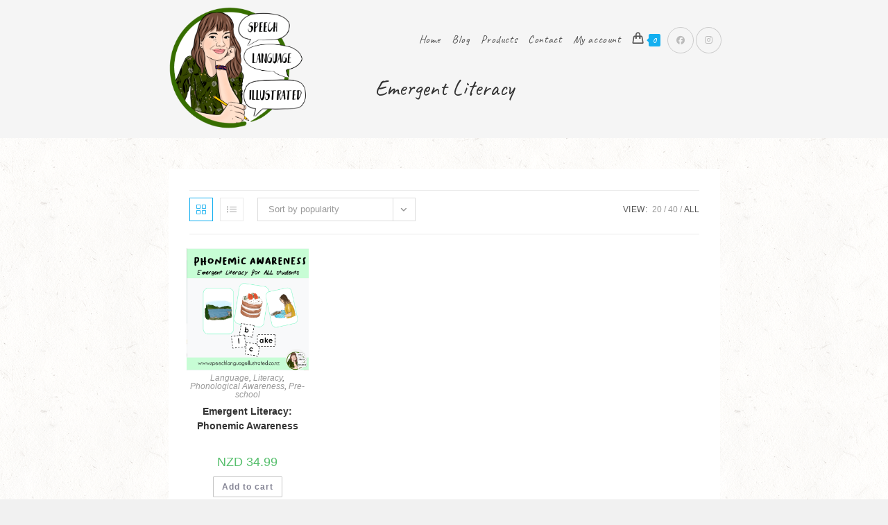

--- FILE ---
content_type: text/html; charset=UTF-8
request_url: https://www.speechlanguageillustrated.co.nz/product-tag/emergent-literacy/?products-per-page=all
body_size: 17648
content:

<!DOCTYPE html>
<html class="html" lang="en-NZ"itemscope="itemscope" itemtype="https://schema.org/WebPage">
<head>
	<meta charset="UTF-8">
	<link rel="profile" href="http://gmpg.org/xfn/11">
	<link rel="stylesheet" href="https://use.fontawesome.com/releases/v5.3.1/css/all.css" integrity="sha384-mzrmE5qonljUremFsqc01SB46JvROS7bZs3IO2EmfFsd15uHvIt+Y8vEf7N7fWAU" crossorigin="anonymous">
	<link rel="apple-touch-icon" sizes="180x180" href="https://www.speechlanguageillustrated.co.nz/wp-content/themes/oceanwp-custom/apple-touch-icon.png">
	<link rel="icon" type="image/png" sizes="32x32" href="https://www.speechlanguageillustrated.co.nz/wp-content/themes/oceanwp-custom/favicon-32x32.png">
	<link rel="icon" type="image/png" sizes="16x16" href="https://www.speechlanguageillustrated.co.nz/wp-content/themes/oceanwp-custom/favicon-16x16.png">
	<link rel="manifest" href="https://www.speechlanguageillustrated.co.nz/wp-content/themes/oceanwp-custom/site.webmanifest">
	<link rel="mask-icon" href="https://www.speechlanguageillustrated.co.nz/wp-content/themes/oceanwp-custom/safari-pinned-tab.svg" color="#5bbad5">
	<meta name="msapplication-TileColor" content="#da532c">
	<meta name="theme-color" content="#ffffff">
	<meta name='robots' content='index, follow, max-image-preview:large, max-snippet:-1, max-video-preview:-1' />
<meta name="viewport" content="width=device-width, initial-scale=1"><script>window._wca = window._wca || [];</script>

	<!-- This site is optimized with the Yoast SEO plugin v26.7 - https://yoast.com/wordpress/plugins/seo/ -->
	<title>Emergent Literacy Archives - Speech Language Illustrated</title>
	<link rel="canonical" href="https://www.speechlanguageillustrated.co.nz/product-tag/emergent-literacy/" />
	<meta property="og:locale" content="en_US" />
	<meta property="og:type" content="article" />
	<meta property="og:title" content="Emergent Literacy Archives - Speech Language Illustrated" />
	<meta property="og:url" content="https://www.speechlanguageillustrated.co.nz/product-tag/emergent-literacy/" />
	<meta property="og:site_name" content="Speech Language Illustrated" />
	<meta name="twitter:card" content="summary_large_image" />
	<script type="application/ld+json" class="yoast-schema-graph">{"@context":"https://schema.org","@graph":[{"@type":"CollectionPage","@id":"https://www.speechlanguageillustrated.co.nz/product-tag/emergent-literacy/","url":"https://www.speechlanguageillustrated.co.nz/product-tag/emergent-literacy/","name":"Emergent Literacy Archives - Speech Language Illustrated","isPartOf":{"@id":"https://www.speechlanguageillustrated.co.nz/#website"},"primaryImageOfPage":{"@id":"https://www.speechlanguageillustrated.co.nz/product-tag/emergent-literacy/#primaryimage"},"image":{"@id":"https://www.speechlanguageillustrated.co.nz/product-tag/emergent-literacy/#primaryimage"},"thumbnailUrl":"https://i0.wp.com/www.speechlanguageillustrated.co.nz/wp-content/uploads/2019/07/Emergent-Literacy-Update.png?fit=1183%2C1182&ssl=1","breadcrumb":{"@id":"https://www.speechlanguageillustrated.co.nz/product-tag/emergent-literacy/#breadcrumb"},"inLanguage":"en-NZ"},{"@type":"ImageObject","inLanguage":"en-NZ","@id":"https://www.speechlanguageillustrated.co.nz/product-tag/emergent-literacy/#primaryimage","url":"https://i0.wp.com/www.speechlanguageillustrated.co.nz/wp-content/uploads/2019/07/Emergent-Literacy-Update.png?fit=1183%2C1182&ssl=1","contentUrl":"https://i0.wp.com/www.speechlanguageillustrated.co.nz/wp-content/uploads/2019/07/Emergent-Literacy-Update.png?fit=1183%2C1182&ssl=1","width":1183,"height":1182},{"@type":"BreadcrumbList","@id":"https://www.speechlanguageillustrated.co.nz/product-tag/emergent-literacy/#breadcrumb","itemListElement":[{"@type":"ListItem","position":1,"name":"Home","item":"https://www.speechlanguageillustrated.co.nz/"},{"@type":"ListItem","position":2,"name":"Emergent Literacy"}]},{"@type":"WebSite","@id":"https://www.speechlanguageillustrated.co.nz/#website","url":"https://www.speechlanguageillustrated.co.nz/","name":"Speech Language Illustrated","description":"","publisher":{"@id":"https://www.speechlanguageillustrated.co.nz/#organization"},"potentialAction":[{"@type":"SearchAction","target":{"@type":"EntryPoint","urlTemplate":"https://www.speechlanguageillustrated.co.nz/?s={search_term_string}"},"query-input":{"@type":"PropertyValueSpecification","valueRequired":true,"valueName":"search_term_string"}}],"inLanguage":"en-NZ"},{"@type":"Organization","@id":"https://www.speechlanguageillustrated.co.nz/#organization","name":"Speech Language Illustrated","url":"https://www.speechlanguageillustrated.co.nz/","logo":{"@type":"ImageObject","inLanguage":"en-NZ","@id":"https://www.speechlanguageillustrated.co.nz/#/schema/logo/image/","url":"https://i0.wp.com/www.speechlanguageillustrated.co.nz/wp-content/uploads/2019/03/cropped-Logo-large.png?fit=1084%2C979&ssl=1","contentUrl":"https://i0.wp.com/www.speechlanguageillustrated.co.nz/wp-content/uploads/2019/03/cropped-Logo-large.png?fit=1084%2C979&ssl=1","width":1084,"height":979,"caption":"Speech Language Illustrated"},"image":{"@id":"https://www.speechlanguageillustrated.co.nz/#/schema/logo/image/"},"sameAs":["https://www.facebook.com/Speech-Language-Illustrated-275524506514462/","https://www.instagram.com/speechlanguageillustrated/"]}]}</script>
	<!-- / Yoast SEO plugin. -->


<link rel='dns-prefetch' href='//stats.wp.com' />
<link rel='dns-prefetch' href='//secure.gravatar.com' />
<link rel='dns-prefetch' href='//fonts.googleapis.com' />
<link rel='dns-prefetch' href='//v0.wordpress.com' />
<link rel='preconnect' href='//i0.wp.com' />
<link rel='preconnect' href='//c0.wp.com' />
<link rel="alternate" type="application/rss+xml" title="Speech Language Illustrated &raquo; Feed" href="https://www.speechlanguageillustrated.co.nz/feed/" />
<link rel="alternate" type="application/rss+xml" title="Speech Language Illustrated &raquo; Comments Feed" href="https://www.speechlanguageillustrated.co.nz/comments/feed/" />
<link rel="alternate" type="application/rss+xml" title="Speech Language Illustrated &raquo; Emergent Literacy Tag Feed" href="https://www.speechlanguageillustrated.co.nz/product-tag/emergent-literacy/feed/" />
<style id='wp-img-auto-sizes-contain-inline-css'>
img:is([sizes=auto i],[sizes^="auto," i]){contain-intrinsic-size:3000px 1500px}
/*# sourceURL=wp-img-auto-sizes-contain-inline-css */
</style>
<style id='wp-emoji-styles-inline-css'>

	img.wp-smiley, img.emoji {
		display: inline !important;
		border: none !important;
		box-shadow: none !important;
		height: 1em !important;
		width: 1em !important;
		margin: 0 0.07em !important;
		vertical-align: -0.1em !important;
		background: none !important;
		padding: 0 !important;
	}
/*# sourceURL=wp-emoji-styles-inline-css */
</style>
<link rel='stylesheet' id='wp-block-library-css' href='https://c0.wp.com/c/6.9/wp-includes/css/dist/block-library/style.min.css' media='all' />
<style id='wp-block-library-theme-inline-css'>
.wp-block-audio :where(figcaption){color:#555;font-size:13px;text-align:center}.is-dark-theme .wp-block-audio :where(figcaption){color:#ffffffa6}.wp-block-audio{margin:0 0 1em}.wp-block-code{border:1px solid #ccc;border-radius:4px;font-family:Menlo,Consolas,monaco,monospace;padding:.8em 1em}.wp-block-embed :where(figcaption){color:#555;font-size:13px;text-align:center}.is-dark-theme .wp-block-embed :where(figcaption){color:#ffffffa6}.wp-block-embed{margin:0 0 1em}.blocks-gallery-caption{color:#555;font-size:13px;text-align:center}.is-dark-theme .blocks-gallery-caption{color:#ffffffa6}:root :where(.wp-block-image figcaption){color:#555;font-size:13px;text-align:center}.is-dark-theme :root :where(.wp-block-image figcaption){color:#ffffffa6}.wp-block-image{margin:0 0 1em}.wp-block-pullquote{border-bottom:4px solid;border-top:4px solid;color:currentColor;margin-bottom:1.75em}.wp-block-pullquote :where(cite),.wp-block-pullquote :where(footer),.wp-block-pullquote__citation{color:currentColor;font-size:.8125em;font-style:normal;text-transform:uppercase}.wp-block-quote{border-left:.25em solid;margin:0 0 1.75em;padding-left:1em}.wp-block-quote cite,.wp-block-quote footer{color:currentColor;font-size:.8125em;font-style:normal;position:relative}.wp-block-quote:where(.has-text-align-right){border-left:none;border-right:.25em solid;padding-left:0;padding-right:1em}.wp-block-quote:where(.has-text-align-center){border:none;padding-left:0}.wp-block-quote.is-large,.wp-block-quote.is-style-large,.wp-block-quote:where(.is-style-plain){border:none}.wp-block-search .wp-block-search__label{font-weight:700}.wp-block-search__button{border:1px solid #ccc;padding:.375em .625em}:where(.wp-block-group.has-background){padding:1.25em 2.375em}.wp-block-separator.has-css-opacity{opacity:.4}.wp-block-separator{border:none;border-bottom:2px solid;margin-left:auto;margin-right:auto}.wp-block-separator.has-alpha-channel-opacity{opacity:1}.wp-block-separator:not(.is-style-wide):not(.is-style-dots){width:100px}.wp-block-separator.has-background:not(.is-style-dots){border-bottom:none;height:1px}.wp-block-separator.has-background:not(.is-style-wide):not(.is-style-dots){height:2px}.wp-block-table{margin:0 0 1em}.wp-block-table td,.wp-block-table th{word-break:normal}.wp-block-table :where(figcaption){color:#555;font-size:13px;text-align:center}.is-dark-theme .wp-block-table :where(figcaption){color:#ffffffa6}.wp-block-video :where(figcaption){color:#555;font-size:13px;text-align:center}.is-dark-theme .wp-block-video :where(figcaption){color:#ffffffa6}.wp-block-video{margin:0 0 1em}:root :where(.wp-block-template-part.has-background){margin-bottom:0;margin-top:0;padding:1.25em 2.375em}
/*# sourceURL=/wp-includes/css/dist/block-library/theme.min.css */
</style>
<style id='classic-theme-styles-inline-css'>
/*! This file is auto-generated */
.wp-block-button__link{color:#fff;background-color:#32373c;border-radius:9999px;box-shadow:none;text-decoration:none;padding:calc(.667em + 2px) calc(1.333em + 2px);font-size:1.125em}.wp-block-file__button{background:#32373c;color:#fff;text-decoration:none}
/*# sourceURL=/wp-includes/css/classic-themes.min.css */
</style>
<link rel='stylesheet' id='mediaelement-css' href='https://c0.wp.com/c/6.9/wp-includes/js/mediaelement/mediaelementplayer-legacy.min.css' media='all' />
<link rel='stylesheet' id='wp-mediaelement-css' href='https://c0.wp.com/c/6.9/wp-includes/js/mediaelement/wp-mediaelement.min.css' media='all' />
<style id='jetpack-sharing-buttons-style-inline-css'>
.jetpack-sharing-buttons__services-list{display:flex;flex-direction:row;flex-wrap:wrap;gap:0;list-style-type:none;margin:5px;padding:0}.jetpack-sharing-buttons__services-list.has-small-icon-size{font-size:12px}.jetpack-sharing-buttons__services-list.has-normal-icon-size{font-size:16px}.jetpack-sharing-buttons__services-list.has-large-icon-size{font-size:24px}.jetpack-sharing-buttons__services-list.has-huge-icon-size{font-size:36px}@media print{.jetpack-sharing-buttons__services-list{display:none!important}}.editor-styles-wrapper .wp-block-jetpack-sharing-buttons{gap:0;padding-inline-start:0}ul.jetpack-sharing-buttons__services-list.has-background{padding:1.25em 2.375em}
/*# sourceURL=https://www.speechlanguageillustrated.co.nz/wp-content/plugins/jetpack/_inc/blocks/sharing-buttons/view.css */
</style>
<style id='global-styles-inline-css'>
:root{--wp--preset--aspect-ratio--square: 1;--wp--preset--aspect-ratio--4-3: 4/3;--wp--preset--aspect-ratio--3-4: 3/4;--wp--preset--aspect-ratio--3-2: 3/2;--wp--preset--aspect-ratio--2-3: 2/3;--wp--preset--aspect-ratio--16-9: 16/9;--wp--preset--aspect-ratio--9-16: 9/16;--wp--preset--color--black: #000000;--wp--preset--color--cyan-bluish-gray: #abb8c3;--wp--preset--color--white: #ffffff;--wp--preset--color--pale-pink: #f78da7;--wp--preset--color--vivid-red: #cf2e2e;--wp--preset--color--luminous-vivid-orange: #ff6900;--wp--preset--color--luminous-vivid-amber: #fcb900;--wp--preset--color--light-green-cyan: #7bdcb5;--wp--preset--color--vivid-green-cyan: #00d084;--wp--preset--color--pale-cyan-blue: #8ed1fc;--wp--preset--color--vivid-cyan-blue: #0693e3;--wp--preset--color--vivid-purple: #9b51e0;--wp--preset--gradient--vivid-cyan-blue-to-vivid-purple: linear-gradient(135deg,rgb(6,147,227) 0%,rgb(155,81,224) 100%);--wp--preset--gradient--light-green-cyan-to-vivid-green-cyan: linear-gradient(135deg,rgb(122,220,180) 0%,rgb(0,208,130) 100%);--wp--preset--gradient--luminous-vivid-amber-to-luminous-vivid-orange: linear-gradient(135deg,rgb(252,185,0) 0%,rgb(255,105,0) 100%);--wp--preset--gradient--luminous-vivid-orange-to-vivid-red: linear-gradient(135deg,rgb(255,105,0) 0%,rgb(207,46,46) 100%);--wp--preset--gradient--very-light-gray-to-cyan-bluish-gray: linear-gradient(135deg,rgb(238,238,238) 0%,rgb(169,184,195) 100%);--wp--preset--gradient--cool-to-warm-spectrum: linear-gradient(135deg,rgb(74,234,220) 0%,rgb(151,120,209) 20%,rgb(207,42,186) 40%,rgb(238,44,130) 60%,rgb(251,105,98) 80%,rgb(254,248,76) 100%);--wp--preset--gradient--blush-light-purple: linear-gradient(135deg,rgb(255,206,236) 0%,rgb(152,150,240) 100%);--wp--preset--gradient--blush-bordeaux: linear-gradient(135deg,rgb(254,205,165) 0%,rgb(254,45,45) 50%,rgb(107,0,62) 100%);--wp--preset--gradient--luminous-dusk: linear-gradient(135deg,rgb(255,203,112) 0%,rgb(199,81,192) 50%,rgb(65,88,208) 100%);--wp--preset--gradient--pale-ocean: linear-gradient(135deg,rgb(255,245,203) 0%,rgb(182,227,212) 50%,rgb(51,167,181) 100%);--wp--preset--gradient--electric-grass: linear-gradient(135deg,rgb(202,248,128) 0%,rgb(113,206,126) 100%);--wp--preset--gradient--midnight: linear-gradient(135deg,rgb(2,3,129) 0%,rgb(40,116,252) 100%);--wp--preset--font-size--small: 13px;--wp--preset--font-size--medium: 20px;--wp--preset--font-size--large: 36px;--wp--preset--font-size--x-large: 42px;--wp--preset--spacing--20: 0.44rem;--wp--preset--spacing--30: 0.67rem;--wp--preset--spacing--40: 1rem;--wp--preset--spacing--50: 1.5rem;--wp--preset--spacing--60: 2.25rem;--wp--preset--spacing--70: 3.38rem;--wp--preset--spacing--80: 5.06rem;--wp--preset--shadow--natural: 6px 6px 9px rgba(0, 0, 0, 0.2);--wp--preset--shadow--deep: 12px 12px 50px rgba(0, 0, 0, 0.4);--wp--preset--shadow--sharp: 6px 6px 0px rgba(0, 0, 0, 0.2);--wp--preset--shadow--outlined: 6px 6px 0px -3px rgb(255, 255, 255), 6px 6px rgb(0, 0, 0);--wp--preset--shadow--crisp: 6px 6px 0px rgb(0, 0, 0);}:where(.is-layout-flex){gap: 0.5em;}:where(.is-layout-grid){gap: 0.5em;}body .is-layout-flex{display: flex;}.is-layout-flex{flex-wrap: wrap;align-items: center;}.is-layout-flex > :is(*, div){margin: 0;}body .is-layout-grid{display: grid;}.is-layout-grid > :is(*, div){margin: 0;}:where(.wp-block-columns.is-layout-flex){gap: 2em;}:where(.wp-block-columns.is-layout-grid){gap: 2em;}:where(.wp-block-post-template.is-layout-flex){gap: 1.25em;}:where(.wp-block-post-template.is-layout-grid){gap: 1.25em;}.has-black-color{color: var(--wp--preset--color--black) !important;}.has-cyan-bluish-gray-color{color: var(--wp--preset--color--cyan-bluish-gray) !important;}.has-white-color{color: var(--wp--preset--color--white) !important;}.has-pale-pink-color{color: var(--wp--preset--color--pale-pink) !important;}.has-vivid-red-color{color: var(--wp--preset--color--vivid-red) !important;}.has-luminous-vivid-orange-color{color: var(--wp--preset--color--luminous-vivid-orange) !important;}.has-luminous-vivid-amber-color{color: var(--wp--preset--color--luminous-vivid-amber) !important;}.has-light-green-cyan-color{color: var(--wp--preset--color--light-green-cyan) !important;}.has-vivid-green-cyan-color{color: var(--wp--preset--color--vivid-green-cyan) !important;}.has-pale-cyan-blue-color{color: var(--wp--preset--color--pale-cyan-blue) !important;}.has-vivid-cyan-blue-color{color: var(--wp--preset--color--vivid-cyan-blue) !important;}.has-vivid-purple-color{color: var(--wp--preset--color--vivid-purple) !important;}.has-black-background-color{background-color: var(--wp--preset--color--black) !important;}.has-cyan-bluish-gray-background-color{background-color: var(--wp--preset--color--cyan-bluish-gray) !important;}.has-white-background-color{background-color: var(--wp--preset--color--white) !important;}.has-pale-pink-background-color{background-color: var(--wp--preset--color--pale-pink) !important;}.has-vivid-red-background-color{background-color: var(--wp--preset--color--vivid-red) !important;}.has-luminous-vivid-orange-background-color{background-color: var(--wp--preset--color--luminous-vivid-orange) !important;}.has-luminous-vivid-amber-background-color{background-color: var(--wp--preset--color--luminous-vivid-amber) !important;}.has-light-green-cyan-background-color{background-color: var(--wp--preset--color--light-green-cyan) !important;}.has-vivid-green-cyan-background-color{background-color: var(--wp--preset--color--vivid-green-cyan) !important;}.has-pale-cyan-blue-background-color{background-color: var(--wp--preset--color--pale-cyan-blue) !important;}.has-vivid-cyan-blue-background-color{background-color: var(--wp--preset--color--vivid-cyan-blue) !important;}.has-vivid-purple-background-color{background-color: var(--wp--preset--color--vivid-purple) !important;}.has-black-border-color{border-color: var(--wp--preset--color--black) !important;}.has-cyan-bluish-gray-border-color{border-color: var(--wp--preset--color--cyan-bluish-gray) !important;}.has-white-border-color{border-color: var(--wp--preset--color--white) !important;}.has-pale-pink-border-color{border-color: var(--wp--preset--color--pale-pink) !important;}.has-vivid-red-border-color{border-color: var(--wp--preset--color--vivid-red) !important;}.has-luminous-vivid-orange-border-color{border-color: var(--wp--preset--color--luminous-vivid-orange) !important;}.has-luminous-vivid-amber-border-color{border-color: var(--wp--preset--color--luminous-vivid-amber) !important;}.has-light-green-cyan-border-color{border-color: var(--wp--preset--color--light-green-cyan) !important;}.has-vivid-green-cyan-border-color{border-color: var(--wp--preset--color--vivid-green-cyan) !important;}.has-pale-cyan-blue-border-color{border-color: var(--wp--preset--color--pale-cyan-blue) !important;}.has-vivid-cyan-blue-border-color{border-color: var(--wp--preset--color--vivid-cyan-blue) !important;}.has-vivid-purple-border-color{border-color: var(--wp--preset--color--vivid-purple) !important;}.has-vivid-cyan-blue-to-vivid-purple-gradient-background{background: var(--wp--preset--gradient--vivid-cyan-blue-to-vivid-purple) !important;}.has-light-green-cyan-to-vivid-green-cyan-gradient-background{background: var(--wp--preset--gradient--light-green-cyan-to-vivid-green-cyan) !important;}.has-luminous-vivid-amber-to-luminous-vivid-orange-gradient-background{background: var(--wp--preset--gradient--luminous-vivid-amber-to-luminous-vivid-orange) !important;}.has-luminous-vivid-orange-to-vivid-red-gradient-background{background: var(--wp--preset--gradient--luminous-vivid-orange-to-vivid-red) !important;}.has-very-light-gray-to-cyan-bluish-gray-gradient-background{background: var(--wp--preset--gradient--very-light-gray-to-cyan-bluish-gray) !important;}.has-cool-to-warm-spectrum-gradient-background{background: var(--wp--preset--gradient--cool-to-warm-spectrum) !important;}.has-blush-light-purple-gradient-background{background: var(--wp--preset--gradient--blush-light-purple) !important;}.has-blush-bordeaux-gradient-background{background: var(--wp--preset--gradient--blush-bordeaux) !important;}.has-luminous-dusk-gradient-background{background: var(--wp--preset--gradient--luminous-dusk) !important;}.has-pale-ocean-gradient-background{background: var(--wp--preset--gradient--pale-ocean) !important;}.has-electric-grass-gradient-background{background: var(--wp--preset--gradient--electric-grass) !important;}.has-midnight-gradient-background{background: var(--wp--preset--gradient--midnight) !important;}.has-small-font-size{font-size: var(--wp--preset--font-size--small) !important;}.has-medium-font-size{font-size: var(--wp--preset--font-size--medium) !important;}.has-large-font-size{font-size: var(--wp--preset--font-size--large) !important;}.has-x-large-font-size{font-size: var(--wp--preset--font-size--x-large) !important;}
:where(.wp-block-post-template.is-layout-flex){gap: 1.25em;}:where(.wp-block-post-template.is-layout-grid){gap: 1.25em;}
:where(.wp-block-term-template.is-layout-flex){gap: 1.25em;}:where(.wp-block-term-template.is-layout-grid){gap: 1.25em;}
:where(.wp-block-columns.is-layout-flex){gap: 2em;}:where(.wp-block-columns.is-layout-grid){gap: 2em;}
:root :where(.wp-block-pullquote){font-size: 1.5em;line-height: 1.6;}
/*# sourceURL=global-styles-inline-css */
</style>
<link rel='stylesheet' id='contact-form-7-css' href='https://www.speechlanguageillustrated.co.nz/wp-content/plugins/contact-form-7/includes/css/styles.css?ver=6.1.4' media='all' />
<style id='woocommerce-inline-inline-css'>
.woocommerce form .form-row .required { visibility: visible; }
/*# sourceURL=woocommerce-inline-inline-css */
</style>
<link rel='stylesheet' id='gateway-css' href='https://www.speechlanguageillustrated.co.nz/wp-content/plugins/woocommerce-paypal-payments/modules/ppcp-button/assets/css/gateway.css?ver=3.3.1' media='all' />
<link rel='stylesheet' id='oceanwp-style-css' href='https://www.speechlanguageillustrated.co.nz/wp-content/themes/oceanwp/assets/css/style.min.css?ver=1.0.0' media='all' />
<link rel='stylesheet' id='child-style-css' href='https://www.speechlanguageillustrated.co.nz/wp-content/themes/oceanwp-custom/style.css?ver=6.9' media='all' />
<link rel='stylesheet' id='elementor-frontend-css' href='https://www.speechlanguageillustrated.co.nz/wp-content/plugins/elementor/assets/css/frontend.min.css?ver=3.34.0' media='all' />
<link rel='stylesheet' id='elementor-post-142-css' href='https://www.speechlanguageillustrated.co.nz/wp-content/uploads/elementor/css/post-142.css?ver=1768555258' media='all' />
<link rel='stylesheet' id='oceanwp-woo-mini-cart-css' href='https://www.speechlanguageillustrated.co.nz/wp-content/themes/oceanwp/assets/css/woo/woo-mini-cart.min.css?ver=6.9' media='all' />
<link rel='stylesheet' id='font-awesome-css' href='https://www.speechlanguageillustrated.co.nz/wp-content/themes/oceanwp/assets/fonts/fontawesome/css/all.min.css?ver=6.7.2' media='all' />
<link rel='stylesheet' id='simple-line-icons-css' href='https://www.speechlanguageillustrated.co.nz/wp-content/themes/oceanwp/assets/css/third/simple-line-icons.min.css?ver=2.4.0' media='all' />
<link rel='stylesheet' id='oceanwp-google-font-caveat-css' href='//fonts.googleapis.com/css?family=Caveat%3A100%2C200%2C300%2C400%2C500%2C600%2C700%2C800%2C900%2C100i%2C200i%2C300i%2C400i%2C500i%2C600i%2C700i%2C800i%2C900i&#038;subset=latin&#038;display=swap&#038;ver=6.9' media='all' />
<link rel='stylesheet' id='oceanwp-google-font-over-the-rainbow-css' href='//fonts.googleapis.com/css?family=Over+the+Rainbow%3A100%2C200%2C300%2C400%2C500%2C600%2C700%2C800%2C900%2C100i%2C200i%2C300i%2C400i%2C500i%2C600i%2C700i%2C800i%2C900i&#038;subset=latin&#038;display=swap&#038;ver=6.9' media='all' />
<link rel='stylesheet' id='oceanwp-woocommerce-css' href='https://www.speechlanguageillustrated.co.nz/wp-content/themes/oceanwp/assets/css/woo/woocommerce.min.css?ver=6.9' media='all' />
<link rel='stylesheet' id='oceanwp-woo-star-font-css' href='https://www.speechlanguageillustrated.co.nz/wp-content/themes/oceanwp/assets/css/woo/woo-star-font.min.css?ver=6.9' media='all' />
<link rel='stylesheet' id='oe-widgets-style-css' href='https://www.speechlanguageillustrated.co.nz/wp-content/plugins/ocean-extra/assets/css/widgets.css?ver=6.9' media='all' />
<script src="https://c0.wp.com/c/6.9/wp-includes/js/jquery/jquery.min.js" id="jquery-core-js"></script>
<script src="https://c0.wp.com/c/6.9/wp-includes/js/jquery/jquery-migrate.min.js" id="jquery-migrate-js"></script>
<script src="https://c0.wp.com/p/woocommerce/10.4.3/assets/js/jquery-blockui/jquery.blockUI.min.js" id="wc-jquery-blockui-js" defer data-wp-strategy="defer"></script>
<script id="wc-add-to-cart-js-extra">
var wc_add_to_cart_params = {"ajax_url":"/wp-admin/admin-ajax.php","wc_ajax_url":"/?wc-ajax=%%endpoint%%","i18n_view_cart":"View cart","cart_url":"https://www.speechlanguageillustrated.co.nz/cart/","is_cart":"","cart_redirect_after_add":"no"};
//# sourceURL=wc-add-to-cart-js-extra
</script>
<script src="https://c0.wp.com/p/woocommerce/10.4.3/assets/js/frontend/add-to-cart.min.js" id="wc-add-to-cart-js" defer data-wp-strategy="defer"></script>
<script src="https://c0.wp.com/p/woocommerce/10.4.3/assets/js/js-cookie/js.cookie.min.js" id="wc-js-cookie-js" defer data-wp-strategy="defer"></script>
<script id="woocommerce-js-extra">
var woocommerce_params = {"ajax_url":"/wp-admin/admin-ajax.php","wc_ajax_url":"/?wc-ajax=%%endpoint%%","i18n_password_show":"Show password","i18n_password_hide":"Hide password"};
//# sourceURL=woocommerce-js-extra
</script>
<script src="https://c0.wp.com/p/woocommerce/10.4.3/assets/js/frontend/woocommerce.min.js" id="woocommerce-js" defer data-wp-strategy="defer"></script>
<script src="https://stats.wp.com/s-202603.js" id="woocommerce-analytics-js" defer data-wp-strategy="defer"></script>
<script id="wc-cart-fragments-js-extra">
var wc_cart_fragments_params = {"ajax_url":"/wp-admin/admin-ajax.php","wc_ajax_url":"/?wc-ajax=%%endpoint%%","cart_hash_key":"wc_cart_hash_a2ab9c51a2ac2ea71de8b81517a8c3f2","fragment_name":"wc_fragments_a2ab9c51a2ac2ea71de8b81517a8c3f2","request_timeout":"5000"};
//# sourceURL=wc-cart-fragments-js-extra
</script>
<script src="https://c0.wp.com/p/woocommerce/10.4.3/assets/js/frontend/cart-fragments.min.js" id="wc-cart-fragments-js" defer data-wp-strategy="defer"></script>
<link rel="https://api.w.org/" href="https://www.speechlanguageillustrated.co.nz/wp-json/" /><link rel="alternate" title="JSON" type="application/json" href="https://www.speechlanguageillustrated.co.nz/wp-json/wp/v2/product_tag/70" /><link rel="EditURI" type="application/rsd+xml" title="RSD" href="https://www.speechlanguageillustrated.co.nz/xmlrpc.php?rsd" />
<meta name="generator" content="WordPress 6.9" />
<meta name="generator" content="WooCommerce 10.4.3" />
	<style>img#wpstats{display:none}</style>
			<noscript><style>.woocommerce-product-gallery{ opacity: 1 !important; }</style></noscript>
	<meta name="generator" content="Elementor 3.34.0; features: additional_custom_breakpoints; settings: css_print_method-external, google_font-enabled, font_display-auto">
			<style>
				.e-con.e-parent:nth-of-type(n+4):not(.e-lazyloaded):not(.e-no-lazyload),
				.e-con.e-parent:nth-of-type(n+4):not(.e-lazyloaded):not(.e-no-lazyload) * {
					background-image: none !important;
				}
				@media screen and (max-height: 1024px) {
					.e-con.e-parent:nth-of-type(n+3):not(.e-lazyloaded):not(.e-no-lazyload),
					.e-con.e-parent:nth-of-type(n+3):not(.e-lazyloaded):not(.e-no-lazyload) * {
						background-image: none !important;
					}
				}
				@media screen and (max-height: 640px) {
					.e-con.e-parent:nth-of-type(n+2):not(.e-lazyloaded):not(.e-no-lazyload),
					.e-con.e-parent:nth-of-type(n+2):not(.e-lazyloaded):not(.e-no-lazyload) * {
						background-image: none !important;
					}
				}
			</style>
					<style id="wp-custom-css">
			@media only screen and (max-width:767px){figure.alignleft,img.alignleft,figure.alignright,img.alignright{float:none}}		</style>
		<!-- OceanWP CSS -->
<style type="text/css">
/* Colors */body .theme-button,body input[type="submit"],body button[type="submit"],body button,body .button,body div.wpforms-container-full .wpforms-form input[type=submit],body div.wpforms-container-full .wpforms-form button[type=submit],body div.wpforms-container-full .wpforms-form .wpforms-page-button,.woocommerce-cart .wp-element-button,.woocommerce-checkout .wp-element-button,.wp-block-button__link{background-color:#2282d6}body .theme-button:hover,body input[type="submit"]:hover,body button[type="submit"]:hover,body button:hover,body .button:hover,body div.wpforms-container-full .wpforms-form input[type=submit]:hover,body div.wpforms-container-full .wpforms-form input[type=submit]:active,body div.wpforms-container-full .wpforms-form button[type=submit]:hover,body div.wpforms-container-full .wpforms-form button[type=submit]:active,body div.wpforms-container-full .wpforms-form .wpforms-page-button:hover,body div.wpforms-container-full .wpforms-form .wpforms-page-button:active,.woocommerce-cart .wp-element-button:hover,.woocommerce-checkout .wp-element-button:hover,.wp-block-button__link:hover{background-color:#0040af}body .theme-button,body input[type="submit"],body button[type="submit"],body button,body .button,body div.wpforms-container-full .wpforms-form input[type=submit],body div.wpforms-container-full .wpforms-form button[type=submit],body div.wpforms-container-full .wpforms-form .wpforms-page-button,.woocommerce-cart .wp-element-button,.woocommerce-checkout .wp-element-button,.wp-block-button__link{border-color:#ffffff}body .theme-button:hover,body input[type="submit"]:hover,body button[type="submit"]:hover,body button:hover,body .button:hover,body div.wpforms-container-full .wpforms-form input[type=submit]:hover,body div.wpforms-container-full .wpforms-form input[type=submit]:active,body div.wpforms-container-full .wpforms-form button[type=submit]:hover,body div.wpforms-container-full .wpforms-form button[type=submit]:active,body div.wpforms-container-full .wpforms-form .wpforms-page-button:hover,body div.wpforms-container-full .wpforms-form .wpforms-page-button:active,.woocommerce-cart .wp-element-button:hover,.woocommerce-checkout .wp-element-button:hover,.wp-block-button__link:hover{border-color:#ffffff}body{color:#5b5b5b}/* OceanWP Style Settings CSS */.container{width:795px}@media only screen and (min-width:960px){.content-area,.content-left-sidebar .content-area{width:50%}}.separate-layout .content-area,.separate-layout.content-left-sidebar .content-area,.content-both-sidebars.scs-style .content-area,.separate-layout.content-both-sidebars.ssc-style .content-area,body.separate-blog.separate-layout #blog-entries >*,body.separate-blog.separate-layout .oceanwp-pagination,body.separate-blog.separate-layout .blog-entry.grid-entry .blog-entry-inner{padding:10pxpx}.separate-layout.content-full-width .content-area{padding:10pxpx !important}.separate-layout .widget-area .sidebar-box{padding:10pxpx}body{background-image:url(https://www.speechlanguageillustrated.co.nz/wp-content/uploads/2018/09/lightpaperfibers.png)}.theme-button,input[type="submit"],button[type="submit"],button,.button,body div.wpforms-container-full .wpforms-form input[type=submit],body div.wpforms-container-full .wpforms-form button[type=submit],body div.wpforms-container-full .wpforms-form .wpforms-page-button{border-style:solid}.theme-button,input[type="submit"],button[type="submit"],button,.button,body div.wpforms-container-full .wpforms-form input[type=submit],body div.wpforms-container-full .wpforms-form button[type=submit],body div.wpforms-container-full .wpforms-form .wpforms-page-button{border-width:1px}form input[type="text"],form input[type="password"],form input[type="email"],form input[type="url"],form input[type="date"],form input[type="month"],form input[type="time"],form input[type="datetime"],form input[type="datetime-local"],form input[type="week"],form input[type="number"],form input[type="search"],form input[type="tel"],form input[type="color"],form select,form textarea,.woocommerce .woocommerce-checkout .select2-container--default .select2-selection--single{border-style:solid}body div.wpforms-container-full .wpforms-form input[type=date],body div.wpforms-container-full .wpforms-form input[type=datetime],body div.wpforms-container-full .wpforms-form input[type=datetime-local],body div.wpforms-container-full .wpforms-form input[type=email],body div.wpforms-container-full .wpforms-form input[type=month],body div.wpforms-container-full .wpforms-form input[type=number],body div.wpforms-container-full .wpforms-form input[type=password],body div.wpforms-container-full .wpforms-form input[type=range],body div.wpforms-container-full .wpforms-form input[type=search],body div.wpforms-container-full .wpforms-form input[type=tel],body div.wpforms-container-full .wpforms-form input[type=text],body div.wpforms-container-full .wpforms-form input[type=time],body div.wpforms-container-full .wpforms-form input[type=url],body div.wpforms-container-full .wpforms-form input[type=week],body div.wpforms-container-full .wpforms-form select,body div.wpforms-container-full .wpforms-form textarea{border-style:solid}form input[type="text"],form input[type="password"],form input[type="email"],form input[type="url"],form input[type="date"],form input[type="month"],form input[type="time"],form input[type="datetime"],form input[type="datetime-local"],form input[type="week"],form input[type="number"],form input[type="search"],form input[type="tel"],form input[type="color"],form select,form textarea{border-radius:3px}body div.wpforms-container-full .wpforms-form input[type=date],body div.wpforms-container-full .wpforms-form input[type=datetime],body div.wpforms-container-full .wpforms-form input[type=datetime-local],body div.wpforms-container-full .wpforms-form input[type=email],body div.wpforms-container-full .wpforms-form input[type=month],body div.wpforms-container-full .wpforms-form input[type=number],body div.wpforms-container-full .wpforms-form input[type=password],body div.wpforms-container-full .wpforms-form input[type=range],body div.wpforms-container-full .wpforms-form input[type=search],body div.wpforms-container-full .wpforms-form input[type=tel],body div.wpforms-container-full .wpforms-form input[type=text],body div.wpforms-container-full .wpforms-form input[type=time],body div.wpforms-container-full .wpforms-form input[type=url],body div.wpforms-container-full .wpforms-form input[type=week],body div.wpforms-container-full .wpforms-form select,body div.wpforms-container-full .wpforms-form textarea{border-radius:3px}#main #content-wrap,.separate-layout #main #content-wrap{padding-top:45px}.page-header,.has-transparent-header .page-header{padding:105px 0 50px 0}@media (max-width:480px){.page-header,.has-transparent-header .page-header{padding:225px 0 45px 0}}/* Header */#site-logo #site-logo-inner,.oceanwp-social-menu .social-menu-inner,#site-header.full_screen-header .menu-bar-inner,.after-header-content .after-header-content-inner{height:99px}#site-navigation-wrap .dropdown-menu >li >a,#site-navigation-wrap .dropdown-menu >li >span.opl-logout-link,.oceanwp-mobile-menu-icon a,.mobile-menu-close,.after-header-content-inner >a{line-height:99px}#site-header-inner{padding:8px 0 0 0}#site-header.has-header-media .overlay-header-media{background-color:rgba(0,0,0,0)}#site-logo #site-logo-inner a img,#site-header.center-header #site-navigation-wrap .middle-site-logo a img{max-width:200px}@media (max-width:480px){#site-logo #site-logo-inner a img,#site-header.center-header #site-navigation-wrap .middle-site-logo a img{max-width:215px}}#site-header #site-logo #site-logo-inner a img,#site-header.center-header #site-navigation-wrap .middle-site-logo a img{max-height:215px}@media (max-width:480px){#site-header #site-logo #site-logo-inner a img,#site-header.center-header #site-navigation-wrap .middle-site-logo a img{max-height:215px}}#site-navigation-wrap .dropdown-menu >li >a{padding:0 8px}.dropdown-menu .sub-menu{min-width:179px}.oceanwp-social-menu ul li a,.oceanwp-social-menu .colored ul li a,.oceanwp-social-menu .minimal ul li a,.oceanwp-social-menu .dark ul li a{font-size:12px}.oceanwp-social-menu ul li a .owp-icon,.oceanwp-social-menu .colored ul li a .owp-icon,.oceanwp-social-menu .minimal ul li a .owp-icon,.oceanwp-social-menu .dark ul li a .owp-icon{width:12px;height:12px}.oceanwp-social-menu ul li a{margin:0 0 0 3px}/* Topbar */#top-bar{padding:5px 0 8px 0}#top-bar-social li a{font-size:21px}/* Blog CSS */.ocean-single-post-header ul.meta-item li a:hover{color:#333333}/* Sidebar */.widget-area{padding:0!important}.widget-area .sidebar-box{background-color:rgba(255,255,255,0)}.widget-title{border-color:rgba(19,175,240,0)}/* Footer Widgets */#footer-widgets{background-color:#000000}/* Footer Copyright */#footer-bottom{padding:5px 0 5px 0}/* WooCommerce */.current-shop-items-dropdown{width:299px}.woocommerce div.product div.images,.woocommerce.content-full-width div.product div.images{width:49%}.woocommerce div.product div.summary,.woocommerce.content-full-width div.product div.summary{width:45%}.owp-floating-bar form.cart .quantity .minus:hover,.owp-floating-bar form.cart .quantity .plus:hover{color:#ffffff}#owp-checkout-timeline .timeline-step{color:#cccccc}#owp-checkout-timeline .timeline-step{border-color:#cccccc}.woocommerce .products .product-inner{padding:0}.woocommerce ul.products li.product .woo-entry-inner li.image-wrap{margin:0 0 5px 0}.woocommerce ul.products li.product .button,.woocommerce ul.products li.product .product-inner .added_to_cart,.woocommerce ul.products li.product:not(.product-category) .image-wrap .button{border-color:#c5c5c5}.woocommerce ul.products li.product .button,.woocommerce ul.products li.product .product-inner .added_to_cart{border-width:1px}.woocommerce ul.products li.product .button,.woocommerce ul.products li.product .product-inner .added_to_cart{border-radius:1px}/* Typography */body{font-family:Verdana,Geneva,sans-serif;font-size:14px;line-height:1.8}h1,h2,h3,h4,h5,h6,.theme-heading,.widget-title,.oceanwp-widget-recent-posts-title,.comment-reply-title,.entry-title,.sidebar-box .widget-title{font-family:Caveat;line-height:1.3}h1{font-size:23px;line-height:1.4}h2{font-size:20px;line-height:1.4}h3{font-size:18px;line-height:1.4}h4{font-size:17px;line-height:1.4}h5{font-size:14px;line-height:1.4}h6{font-size:15px;line-height:1.4}.page-header .page-header-title,.page-header.background-image-page-header .page-header-title{font-size:32px;line-height:1.4}.page-header .page-subheading{font-size:15px;line-height:1.8}.site-breadcrumbs,.site-breadcrumbs a{font-size:13px;line-height:1.4}#top-bar-content,#top-bar-social-alt{font-family:'Over the Rainbow';font-size:12px;line-height:1.8}#site-logo a.site-logo-text{font-size:24px;line-height:1.8}#site-navigation-wrap .dropdown-menu >li >a,#site-header.full_screen-header .fs-dropdown-menu >li >a,#site-header.top-header #site-navigation-wrap .dropdown-menu >li >a,#site-header.center-header #site-navigation-wrap .dropdown-menu >li >a,#site-header.medium-header #site-navigation-wrap .dropdown-menu >li >a,.oceanwp-mobile-menu-icon a{font-family:Caveat;font-size:16px}.dropdown-menu ul li a.menu-link,#site-header.full_screen-header .fs-dropdown-menu ul.sub-menu li a{font-size:12px;line-height:1.2;letter-spacing:.6px}.sidr-class-dropdown-menu li a,a.sidr-class-toggle-sidr-close,#mobile-dropdown ul li a,body #mobile-fullscreen ul li a{font-size:15px;line-height:1.8}.blog-entry.post .blog-entry-header .entry-title a{font-size:24px;line-height:1.4}.ocean-single-post-header .single-post-title{font-size:34px;line-height:1.4;letter-spacing:.6px}.ocean-single-post-header ul.meta-item li,.ocean-single-post-header ul.meta-item li a{font-size:13px;line-height:1.4;letter-spacing:.6px}.ocean-single-post-header .post-author-name,.ocean-single-post-header .post-author-name a{font-size:14px;line-height:1.4;letter-spacing:.6px}.ocean-single-post-header .post-author-description{font-size:12px;line-height:1.4;letter-spacing:.6px}.single-post .entry-title{line-height:1.4;letter-spacing:.6px}.single-post ul.meta li,.single-post ul.meta li a{font-size:14px;line-height:1.4;letter-spacing:.6px}.sidebar-box .widget-title,.sidebar-box.widget_block .wp-block-heading{font-size:13px;line-height:1;letter-spacing:1px}#footer-widgets .footer-box .widget-title{font-size:13px;line-height:1;letter-spacing:1px}#footer-bottom #copyright{font-size:12px;line-height:1}#footer-bottom #footer-bottom-menu{font-size:12px;line-height:1}.woocommerce-store-notice.demo_store{line-height:2;letter-spacing:1.5px}.demo_store .woocommerce-store-notice__dismiss-link{line-height:2;letter-spacing:1.5px}.woocommerce ul.products li.product li.title h2,.woocommerce ul.products li.product li.title a{font-size:14px;line-height:1.5}.woocommerce ul.products li.product li.category,.woocommerce ul.products li.product li.category a{font-size:12px;line-height:1}.woocommerce ul.products li.product .price{font-size:18px;line-height:1}.woocommerce ul.products li.product .button,.woocommerce ul.products li.product .product-inner .added_to_cart{font-size:12px;line-height:1.5;letter-spacing:1px}.woocommerce ul.products li.owp-woo-cond-notice span,.woocommerce ul.products li.owp-woo-cond-notice a{font-size:16px;line-height:1;letter-spacing:1px;font-weight:600;text-transform:capitalize}.woocommerce div.product .product_title{font-size:24px;line-height:1.4;letter-spacing:.6px}.woocommerce div.product p.price{font-size:36px;line-height:1}.woocommerce .owp-btn-normal .summary form button.button,.woocommerce .owp-btn-big .summary form button.button,.woocommerce .owp-btn-very-big .summary form button.button{font-size:12px;line-height:1.5;letter-spacing:1px;text-transform:uppercase}.woocommerce div.owp-woo-single-cond-notice span,.woocommerce div.owp-woo-single-cond-notice a{font-size:18px;line-height:2;letter-spacing:1.5px;font-weight:600;text-transform:capitalize}.ocean-preloader--active .preloader-after-content{font-size:20px;line-height:1.8;letter-spacing:.6px}
</style></head>

<body class="archive tax-product_tag term-emergent-literacy term-70 wp-custom-logo wp-embed-responsive wp-theme-oceanwp wp-child-theme-oceanwp-custom theme-oceanwp woocommerce woocommerce-page woocommerce-no-js oceanwp-theme dropdown-mobile separate-layout has-transparent-header no-header-border default-breakpoint content-full-width content-max-width has-grid-list account-side-style elementor-default elementor-kit-12702">

	
	<div id="outer-wrap" class="site clr">

		
		<div id="wrap" class="clr">

			
				<div id="transparent-header-wrap" class="clr">
	
<header id="site-header" class="transparent-header has-social effect-one clr" data-height="99" itemscope="itemscope" itemtype="https://schema.org/WPHeader" role="banner">

	
					
			<div id="site-header-inner" class="clr container">

				
				

<div id="site-logo" class="clr" itemscope itemtype="https://schema.org/Brand" >

	
	<div id="site-logo-inner" class="clr">

		<a href="https://www.speechlanguageillustrated.co.nz/" class="custom-logo-link" rel="home"><img fetchpriority="high" width="1084" height="979" src="https://i0.wp.com/www.speechlanguageillustrated.co.nz/wp-content/uploads/2019/03/cropped-Logo-large.png?fit=1084%2C979&amp;ssl=1" class="custom-logo" alt="Speech Language Illustrated" decoding="async" srcset="https://i0.wp.com/www.speechlanguageillustrated.co.nz/wp-content/uploads/2019/03/cropped-Logo-large.png?w=1084&amp;ssl=1 1084w, https://i0.wp.com/www.speechlanguageillustrated.co.nz/wp-content/uploads/2019/03/cropped-Logo-large.png?resize=300%2C271&amp;ssl=1 300w, https://i0.wp.com/www.speechlanguageillustrated.co.nz/wp-content/uploads/2019/03/cropped-Logo-large.png?resize=768%2C694&amp;ssl=1 768w, https://i0.wp.com/www.speechlanguageillustrated.co.nz/wp-content/uploads/2019/03/cropped-Logo-large.png?resize=1024%2C925&amp;ssl=1 1024w, https://i0.wp.com/www.speechlanguageillustrated.co.nz/wp-content/uploads/2019/03/cropped-Logo-large.png?resize=600%2C542&amp;ssl=1 600w" sizes="(max-width: 1084px) 100vw, 1084px" data-attachment-id="1192" data-permalink="https://www.speechlanguageillustrated.co.nz/?attachment_id=1192" data-orig-file="https://i0.wp.com/www.speechlanguageillustrated.co.nz/wp-content/uploads/2019/03/cropped-Logo-large.png?fit=1084%2C979&amp;ssl=1" data-orig-size="1084,979" data-comments-opened="1" data-image-meta="{&quot;aperture&quot;:&quot;0&quot;,&quot;credit&quot;:&quot;&quot;,&quot;camera&quot;:&quot;&quot;,&quot;caption&quot;:&quot;&quot;,&quot;created_timestamp&quot;:&quot;0&quot;,&quot;copyright&quot;:&quot;&quot;,&quot;focal_length&quot;:&quot;0&quot;,&quot;iso&quot;:&quot;0&quot;,&quot;shutter_speed&quot;:&quot;0&quot;,&quot;title&quot;:&quot;&quot;,&quot;orientation&quot;:&quot;0&quot;}" data-image-title="cropped-Logo-large.png" data-image-description="&lt;p&gt;https://www.speechlanguageillustrated.co.nz/wp-content/uploads/2019/03/cropped-Logo-large.png&lt;/p&gt;
" data-image-caption="" data-medium-file="https://i0.wp.com/www.speechlanguageillustrated.co.nz/wp-content/uploads/2019/03/cropped-Logo-large.png?fit=300%2C271&amp;ssl=1" data-large-file="https://i0.wp.com/www.speechlanguageillustrated.co.nz/wp-content/uploads/2019/03/cropped-Logo-large.png?fit=1024%2C925&amp;ssl=1" /></a>
	</div><!-- #site-logo-inner -->

	
	
</div><!-- #site-logo -->


<div class="oceanwp-social-menu clr social-with-style">

	<div class="social-menu-inner clr minimal">

		
			<ul aria-label="Social links">

				<li class="oceanwp-facebook"><a href="https://www.facebook.com/Speech-Language-Illustrated-275524506514462/" aria-label="Facebook (opens in a new tab)" target="_blank" rel="noopener noreferrer"><i class=" fab fa-facebook" aria-hidden="true" role="img"></i></a></li><li class="oceanwp-instagram"><a href="https://www.instagram.com/speechlanguageillustrated/" aria-label="Instagram (opens in a new tab)" target="_blank" rel="noopener noreferrer"><i class=" fab fa-instagram" aria-hidden="true" role="img"></i></a></li>
			</ul>

		
	</div>

</div>
			<div id="site-navigation-wrap" class="no-top-border clr">
			
			
			
			<nav id="site-navigation" class="navigation main-navigation clr" itemscope="itemscope" itemtype="https://schema.org/SiteNavigationElement" role="navigation" >

				<ul id="menu-top-menu" class="main-menu dropdown-menu sf-menu"><li id="menu-item-362" class="menu-item menu-item-type-post_type menu-item-object-page menu-item-home menu-item-362"><a href="https://www.speechlanguageillustrated.co.nz/" class="menu-link"><span class="text-wrap">Home</span></a></li><li id="menu-item-163" class="menu-item menu-item-type-post_type menu-item-object-page menu-item-163"><a href="https://www.speechlanguageillustrated.co.nz/blog/" class="menu-link"><span class="text-wrap">Blog</span></a></li><li id="menu-item-225" class="menu-item menu-item-type-post_type menu-item-object-page menu-item-225"><a href="https://www.speechlanguageillustrated.co.nz/products/" class="menu-link"><span class="text-wrap">Products</span></a></li><li id="menu-item-34" class="menu-item menu-item-type-post_type menu-item-object-page menu-item-34"><a href="https://www.speechlanguageillustrated.co.nz/contact/" class="menu-link"><span class="text-wrap">Contact</span></a></li><li id="menu-item-338" class="menu-item menu-item-type-post_type menu-item-object-page menu-item-338"><a href="https://www.speechlanguageillustrated.co.nz/my-account/" class="menu-link"><span class="text-wrap">My account</span></a></li>
			<li class="woo-menu-icon wcmenucart-toggle-drop_down toggle-cart-widget">
				
			<a href="https://www.speechlanguageillustrated.co.nz/cart/" class="wcmenucart">
				<span class="wcmenucart-count"><i class=" icon-handbag" aria-hidden="true" role="img"></i><span class="wcmenucart-details count">0</span></span>
			</a>

												<div class="current-shop-items-dropdown owp-mini-cart clr">
						<div class="current-shop-items-inner clr">
							<div class="widget woocommerce widget_shopping_cart"><div class="widget_shopping_cart_content"></div></div>						</div>
					</div>
							</li>

			</ul>
			</nav><!-- #site-navigation -->

			
			
					</div><!-- #site-navigation-wrap -->
			
		
	
				
	
	<div class="oceanwp-mobile-menu-icon clr mobile-right">

		
		
		
			<a href="https://www.speechlanguageillustrated.co.nz/cart/" class="wcmenucart">
				<span class="wcmenucart-count"><i class=" icon-handbag" aria-hidden="true" role="img"></i><span class="wcmenucart-details count">0</span></span>
			</a>

			
		<a href="https://www.speechlanguageillustrated.co.nz/#mobile-menu-toggle" class="mobile-menu"  aria-label="Mobile Menu">
							<i class="fa fa-bars" aria-hidden="true"></i>
								<span class="oceanwp-text">Menu</span>
				<span class="oceanwp-close-text">Close</span>
						</a>

		
		
		
	</div><!-- #oceanwp-mobile-menu-navbar -->

	

			</div><!-- #site-header-inner -->

			
<div id="mobile-dropdown" class="clr" >

	<nav class="clr has-social" itemscope="itemscope" itemtype="https://schema.org/SiteNavigationElement">

		<ul id="menu-top-menu-1" class="menu"><li class="menu-item menu-item-type-post_type menu-item-object-page menu-item-home menu-item-362"><a href="https://www.speechlanguageillustrated.co.nz/">Home</a></li>
<li class="menu-item menu-item-type-post_type menu-item-object-page menu-item-163"><a href="https://www.speechlanguageillustrated.co.nz/blog/">Blog</a></li>
<li class="menu-item menu-item-type-post_type menu-item-object-page menu-item-225"><a href="https://www.speechlanguageillustrated.co.nz/products/">Products</a></li>
<li class="menu-item menu-item-type-post_type menu-item-object-page menu-item-34"><a href="https://www.speechlanguageillustrated.co.nz/contact/">Contact</a></li>
<li class="menu-item menu-item-type-post_type menu-item-object-page menu-item-338"><a href="https://www.speechlanguageillustrated.co.nz/my-account/">My account</a></li>

			<li class="woo-menu-icon wcmenucart-toggle-drop_down toggle-cart-widget">
				
			<a href="https://www.speechlanguageillustrated.co.nz/cart/" class="wcmenucart">
				<span class="wcmenucart-count"><i class=" icon-handbag" aria-hidden="true" role="img"></i><span class="wcmenucart-details count">0</span></span>
			</a>

												<div class="current-shop-items-dropdown owp-mini-cart clr">
						<div class="current-shop-items-inner clr">
							<div class="widget woocommerce widget_shopping_cart"><div class="widget_shopping_cart_content"></div></div>						</div>
					</div>
							</li>

			</ul>
<div class="oceanwp-social-menu clr social-with-style">

	<div class="social-menu-inner clr minimal">

		
			<ul aria-label="Social links">

				<li class="oceanwp-facebook"><a href="https://www.facebook.com/Speech-Language-Illustrated-275524506514462/" aria-label="Facebook (opens in a new tab)" target="_blank" rel="noopener noreferrer"><i class=" fab fa-facebook" aria-hidden="true" role="img"></i></a></li><li class="oceanwp-instagram"><a href="https://www.instagram.com/speechlanguageillustrated/" aria-label="Instagram (opens in a new tab)" target="_blank" rel="noopener noreferrer"><i class=" fab fa-instagram" aria-hidden="true" role="img"></i></a></li>
			</ul>

		
	</div>

</div>

	</nav>

</div>

			
			
		
		
</header><!-- #site-header -->

	</div>
	
						
			<main id="main" class="site-main clr" >

				

<header class="page-header centered-page-header">

	
	<div class="container clr page-header-inner">

		
			<h1 class="page-header-title clr" itemprop="headline">Emergent Literacy</h1>

			
		
		
	</div><!-- .page-header-inner -->

	
	
</header><!-- .page-header -->



<div id="content-wrap" class="container clr">

	
	<div id="primary" class="content-area clr">

		
		<div id="content" class="clr site-content">

			
			<article class="entry-content entry clr">
<header class="woocommerce-products-header">
	
	</header>
<div class="woocommerce-notices-wrapper"></div><div class="oceanwp-toolbar clr"><nav class="oceanwp-grid-list"><a href="#" id="oceanwp-grid" title="Grid view" class="active  grid-btn"><i class=" icon-grid" aria-hidden="true" role="img"></i></a><a href="#" id="oceanwp-list" title="List view" class=" list-btn"><i class=" icon-list" aria-hidden="true" role="img"></i></a></nav><form class="woocommerce-ordering" method="get">
		<select
		name="orderby"
		class="orderby"
					aria-label="Shop order"
			>
					<option value="popularity"  selected='selected'>Sort by popularity</option>
					<option value="rating" >Sort by average rating</option>
					<option value="date" >Sort by latest</option>
					<option value="price" >Sort by price: low to high</option>
					<option value="price-desc" >Sort by price: high to low</option>
			</select>
	<input type="hidden" name="paged" value="1" />
	<input type="hidden" name="products-per-page" value="all" /></form>

<ul class="result-count">
	<li class="view-title">View:</li>
	<li><a class="view-first" href="https://www.speechlanguageillustrated.co.nz/product-tag/emergent-literacy/?products-per-page=20">20</a></li>
	<li><a class="view-second" href="https://www.speechlanguageillustrated.co.nz/product-tag/emergent-literacy/?products-per-page=40">40</a></li>
	<li><a class="view-all active" href="https://www.speechlanguageillustrated.co.nz/product-tag/emergent-literacy/?products-per-page=all">All</a></li>
</ul>
</div>
<ul class="products oceanwp-row clr grid tablet-col tablet-2-col mobile-col mobile-1-col">
<li class="entry has-media has-product-nav col span_1_of_4 owp-content-center owp-thumbs-layout-horizontal owp-btn-normal owp-tabs-layout-horizontal product type-product post-1718 status-publish first instock product_cat-language product_cat-literacy product_cat-phonological-awareness product_cat-pre-school product_tag-complex-communication-needs product_tag-emergent-literacy product_tag-literacy product_tag-phonemic-awareness product_tag-phonological-awareness product_tag-special-education has-post-thumbnail downloadable virtual purchasable product-type-simple">
	<div class="product-inner clr">
	<div class="woo-entry-image-swap woo-entry-image clr">
		<a href="https://www.speechlanguageillustrated.co.nz/product/emergent-literacy-letter-sounds-and-phonemic-awareness/" class="woocommerce-LoopProduct-link"><img width="300" height="300" src="https://i0.wp.com/www.speechlanguageillustrated.co.nz/wp-content/uploads/2019/07/Emergent-Literacy-Update.png?resize=300%2C300&amp;ssl=1" class="woo-entry-image-main" alt="Emergent Literacy: Phonemic Awareness" itemprop="image" decoding="async" srcset="https://i0.wp.com/www.speechlanguageillustrated.co.nz/wp-content/uploads/2019/07/Emergent-Literacy-Update.png?w=1183&amp;ssl=1 1183w, https://i0.wp.com/www.speechlanguageillustrated.co.nz/wp-content/uploads/2019/07/Emergent-Literacy-Update.png?resize=300%2C300&amp;ssl=1 300w, https://i0.wp.com/www.speechlanguageillustrated.co.nz/wp-content/uploads/2019/07/Emergent-Literacy-Update.png?resize=1024%2C1024&amp;ssl=1 1024w, https://i0.wp.com/www.speechlanguageillustrated.co.nz/wp-content/uploads/2019/07/Emergent-Literacy-Update.png?resize=150%2C150&amp;ssl=1 150w, https://i0.wp.com/www.speechlanguageillustrated.co.nz/wp-content/uploads/2019/07/Emergent-Literacy-Update.png?resize=768%2C767&amp;ssl=1 768w, https://i0.wp.com/www.speechlanguageillustrated.co.nz/wp-content/uploads/2019/07/Emergent-Literacy-Update.png?resize=600%2C599&amp;ssl=1 600w, https://i0.wp.com/www.speechlanguageillustrated.co.nz/wp-content/uploads/2019/07/Emergent-Literacy-Update.png?resize=100%2C100&amp;ssl=1 100w" sizes="(max-width: 300px) 100vw, 300px" data-attachment-id="12961" data-permalink="https://www.speechlanguageillustrated.co.nz/?attachment_id=12961" data-orig-file="https://i0.wp.com/www.speechlanguageillustrated.co.nz/wp-content/uploads/2019/07/Emergent-Literacy-Update.png?fit=1183%2C1182&amp;ssl=1" data-orig-size="1183,1182" data-comments-opened="1" data-image-meta="{&quot;aperture&quot;:&quot;0&quot;,&quot;credit&quot;:&quot;&quot;,&quot;camera&quot;:&quot;&quot;,&quot;caption&quot;:&quot;&quot;,&quot;created_timestamp&quot;:&quot;0&quot;,&quot;copyright&quot;:&quot;&quot;,&quot;focal_length&quot;:&quot;0&quot;,&quot;iso&quot;:&quot;0&quot;,&quot;shutter_speed&quot;:&quot;0&quot;,&quot;title&quot;:&quot;&quot;,&quot;orientation&quot;:&quot;0&quot;}" data-image-title="Emergent Literacy Update" data-image-description="" data-image-caption="" data-medium-file="https://i0.wp.com/www.speechlanguageillustrated.co.nz/wp-content/uploads/2019/07/Emergent-Literacy-Update.png?fit=300%2C300&amp;ssl=1" data-large-file="https://i0.wp.com/www.speechlanguageillustrated.co.nz/wp-content/uploads/2019/07/Emergent-Literacy-Update.png?fit=1024%2C1024&amp;ssl=1" /><img width="300" height="300" src="https://i0.wp.com/www.speechlanguageillustrated.co.nz/wp-content/uploads/2019/07/PhotoEditor_20190708_163018616.jpg?resize=300%2C300&amp;ssl=1" class="woo-entry-image-secondary" alt="Emergent Literacy: Phonemic Awareness" itemprop="image" decoding="async" srcset="https://i0.wp.com/www.speechlanguageillustrated.co.nz/wp-content/uploads/2019/07/PhotoEditor_20190708_163018616.jpg?w=1920&amp;ssl=1 1920w, https://i0.wp.com/www.speechlanguageillustrated.co.nz/wp-content/uploads/2019/07/PhotoEditor_20190708_163018616.jpg?resize=150%2C150&amp;ssl=1 150w, https://i0.wp.com/www.speechlanguageillustrated.co.nz/wp-content/uploads/2019/07/PhotoEditor_20190708_163018616.jpg?resize=300%2C300&amp;ssl=1 300w, https://i0.wp.com/www.speechlanguageillustrated.co.nz/wp-content/uploads/2019/07/PhotoEditor_20190708_163018616.jpg?resize=768%2C768&amp;ssl=1 768w, https://i0.wp.com/www.speechlanguageillustrated.co.nz/wp-content/uploads/2019/07/PhotoEditor_20190708_163018616.jpg?resize=1024%2C1024&amp;ssl=1 1024w, https://i0.wp.com/www.speechlanguageillustrated.co.nz/wp-content/uploads/2019/07/PhotoEditor_20190708_163018616.jpg?resize=600%2C600&amp;ssl=1 600w, https://i0.wp.com/www.speechlanguageillustrated.co.nz/wp-content/uploads/2019/07/PhotoEditor_20190708_163018616.jpg?resize=100%2C100&amp;ssl=1 100w" sizes="(max-width: 300px) 100vw, 300px" data-attachment-id="1706" data-permalink="https://www.speechlanguageillustrated.co.nz/?attachment_id=1706" data-orig-file="https://i0.wp.com/www.speechlanguageillustrated.co.nz/wp-content/uploads/2019/07/PhotoEditor_20190708_163018616.jpg?fit=1920%2C1921&amp;ssl=1" data-orig-size="1920,1921" data-comments-opened="1" data-image-meta="{&quot;aperture&quot;:&quot;0&quot;,&quot;credit&quot;:&quot;&quot;,&quot;camera&quot;:&quot;&quot;,&quot;caption&quot;:&quot;&quot;,&quot;created_timestamp&quot;:&quot;0&quot;,&quot;copyright&quot;:&quot;&quot;,&quot;focal_length&quot;:&quot;0&quot;,&quot;iso&quot;:&quot;0&quot;,&quot;shutter_speed&quot;:&quot;0&quot;,&quot;title&quot;:&quot;&quot;,&quot;orientation&quot;:&quot;0&quot;}" data-image-title="PhotoEditor_20190708_163018616" data-image-description="" data-image-caption="" data-medium-file="https://i0.wp.com/www.speechlanguageillustrated.co.nz/wp-content/uploads/2019/07/PhotoEditor_20190708_163018616.jpg?fit=300%2C300&amp;ssl=1" data-large-file="https://i0.wp.com/www.speechlanguageillustrated.co.nz/wp-content/uploads/2019/07/PhotoEditor_20190708_163018616.jpg?fit=1024%2C1024&amp;ssl=1" /></a>	</div><!-- .woo-entry-image-swap -->

<ul class="woo-entry-inner clr"><li class="image-wrap">
	<div class="woo-entry-image-swap woo-entry-image clr">
		<a href="https://www.speechlanguageillustrated.co.nz/product/emergent-literacy-letter-sounds-and-phonemic-awareness/" class="woocommerce-LoopProduct-link"><img width="300" height="300" src="https://i0.wp.com/www.speechlanguageillustrated.co.nz/wp-content/uploads/2019/07/Emergent-Literacy-Update.png?resize=300%2C300&amp;ssl=1" class="woo-entry-image-main" alt="Emergent Literacy: Phonemic Awareness" itemprop="image" decoding="async" srcset="https://i0.wp.com/www.speechlanguageillustrated.co.nz/wp-content/uploads/2019/07/Emergent-Literacy-Update.png?w=1183&amp;ssl=1 1183w, https://i0.wp.com/www.speechlanguageillustrated.co.nz/wp-content/uploads/2019/07/Emergent-Literacy-Update.png?resize=300%2C300&amp;ssl=1 300w, https://i0.wp.com/www.speechlanguageillustrated.co.nz/wp-content/uploads/2019/07/Emergent-Literacy-Update.png?resize=1024%2C1024&amp;ssl=1 1024w, https://i0.wp.com/www.speechlanguageillustrated.co.nz/wp-content/uploads/2019/07/Emergent-Literacy-Update.png?resize=150%2C150&amp;ssl=1 150w, https://i0.wp.com/www.speechlanguageillustrated.co.nz/wp-content/uploads/2019/07/Emergent-Literacy-Update.png?resize=768%2C767&amp;ssl=1 768w, https://i0.wp.com/www.speechlanguageillustrated.co.nz/wp-content/uploads/2019/07/Emergent-Literacy-Update.png?resize=600%2C599&amp;ssl=1 600w, https://i0.wp.com/www.speechlanguageillustrated.co.nz/wp-content/uploads/2019/07/Emergent-Literacy-Update.png?resize=100%2C100&amp;ssl=1 100w" sizes="(max-width: 300px) 100vw, 300px" data-attachment-id="12961" data-permalink="https://www.speechlanguageillustrated.co.nz/?attachment_id=12961" data-orig-file="https://i0.wp.com/www.speechlanguageillustrated.co.nz/wp-content/uploads/2019/07/Emergent-Literacy-Update.png?fit=1183%2C1182&amp;ssl=1" data-orig-size="1183,1182" data-comments-opened="1" data-image-meta="{&quot;aperture&quot;:&quot;0&quot;,&quot;credit&quot;:&quot;&quot;,&quot;camera&quot;:&quot;&quot;,&quot;caption&quot;:&quot;&quot;,&quot;created_timestamp&quot;:&quot;0&quot;,&quot;copyright&quot;:&quot;&quot;,&quot;focal_length&quot;:&quot;0&quot;,&quot;iso&quot;:&quot;0&quot;,&quot;shutter_speed&quot;:&quot;0&quot;,&quot;title&quot;:&quot;&quot;,&quot;orientation&quot;:&quot;0&quot;}" data-image-title="Emergent Literacy Update" data-image-description="" data-image-caption="" data-medium-file="https://i0.wp.com/www.speechlanguageillustrated.co.nz/wp-content/uploads/2019/07/Emergent-Literacy-Update.png?fit=300%2C300&amp;ssl=1" data-large-file="https://i0.wp.com/www.speechlanguageillustrated.co.nz/wp-content/uploads/2019/07/Emergent-Literacy-Update.png?fit=1024%2C1024&amp;ssl=1" /><img width="300" height="300" src="https://i0.wp.com/www.speechlanguageillustrated.co.nz/wp-content/uploads/2019/07/PhotoEditor_20190708_163018616.jpg?resize=300%2C300&amp;ssl=1" class="woo-entry-image-secondary" alt="Emergent Literacy: Phonemic Awareness" itemprop="image" decoding="async" srcset="https://i0.wp.com/www.speechlanguageillustrated.co.nz/wp-content/uploads/2019/07/PhotoEditor_20190708_163018616.jpg?w=1920&amp;ssl=1 1920w, https://i0.wp.com/www.speechlanguageillustrated.co.nz/wp-content/uploads/2019/07/PhotoEditor_20190708_163018616.jpg?resize=150%2C150&amp;ssl=1 150w, https://i0.wp.com/www.speechlanguageillustrated.co.nz/wp-content/uploads/2019/07/PhotoEditor_20190708_163018616.jpg?resize=300%2C300&amp;ssl=1 300w, https://i0.wp.com/www.speechlanguageillustrated.co.nz/wp-content/uploads/2019/07/PhotoEditor_20190708_163018616.jpg?resize=768%2C768&amp;ssl=1 768w, https://i0.wp.com/www.speechlanguageillustrated.co.nz/wp-content/uploads/2019/07/PhotoEditor_20190708_163018616.jpg?resize=1024%2C1024&amp;ssl=1 1024w, https://i0.wp.com/www.speechlanguageillustrated.co.nz/wp-content/uploads/2019/07/PhotoEditor_20190708_163018616.jpg?resize=600%2C600&amp;ssl=1 600w, https://i0.wp.com/www.speechlanguageillustrated.co.nz/wp-content/uploads/2019/07/PhotoEditor_20190708_163018616.jpg?resize=100%2C100&amp;ssl=1 100w" sizes="(max-width: 300px) 100vw, 300px" data-attachment-id="1706" data-permalink="https://www.speechlanguageillustrated.co.nz/?attachment_id=1706" data-orig-file="https://i0.wp.com/www.speechlanguageillustrated.co.nz/wp-content/uploads/2019/07/PhotoEditor_20190708_163018616.jpg?fit=1920%2C1921&amp;ssl=1" data-orig-size="1920,1921" data-comments-opened="1" data-image-meta="{&quot;aperture&quot;:&quot;0&quot;,&quot;credit&quot;:&quot;&quot;,&quot;camera&quot;:&quot;&quot;,&quot;caption&quot;:&quot;&quot;,&quot;created_timestamp&quot;:&quot;0&quot;,&quot;copyright&quot;:&quot;&quot;,&quot;focal_length&quot;:&quot;0&quot;,&quot;iso&quot;:&quot;0&quot;,&quot;shutter_speed&quot;:&quot;0&quot;,&quot;title&quot;:&quot;&quot;,&quot;orientation&quot;:&quot;0&quot;}" data-image-title="PhotoEditor_20190708_163018616" data-image-description="" data-image-caption="" data-medium-file="https://i0.wp.com/www.speechlanguageillustrated.co.nz/wp-content/uploads/2019/07/PhotoEditor_20190708_163018616.jpg?fit=300%2C300&amp;ssl=1" data-large-file="https://i0.wp.com/www.speechlanguageillustrated.co.nz/wp-content/uploads/2019/07/PhotoEditor_20190708_163018616.jpg?fit=1024%2C1024&amp;ssl=1" /></a>	</div><!-- .woo-entry-image-swap -->

</li><li class="category"><a href="https://www.speechlanguageillustrated.co.nz/product-category/language/" rel="tag">Language</a>, <a href="https://www.speechlanguageillustrated.co.nz/product-category/literacy/" rel="tag">Literacy</a>, <a href="https://www.speechlanguageillustrated.co.nz/product-category/phonological-awareness/" rel="tag">Phonological Awareness</a>, <a href="https://www.speechlanguageillustrated.co.nz/product-category/pre-school/" rel="tag">Pre-school</a></li><li class="title"><h2><a href="https://www.speechlanguageillustrated.co.nz/product/emergent-literacy-letter-sounds-and-phonemic-awareness/">Emergent Literacy: Phonemic Awareness</a></h2></li><li class="price-wrap">
	<span class="price"><span class="woocommerce-Price-amount amount"><bdi><span class="woocommerce-Price-currencySymbol">NZD </span>34.99</bdi></span></span>
</li><li class="rating"></li><li class="woo-desc"></li><li class="btn-wrap clr"><a href="/product-tag/emergent-literacy/?products-per-page=all&#038;add-to-cart=1718" aria-describedby="woocommerce_loop_add_to_cart_link_describedby_1718" data-quantity="1" class="button product_type_simple add_to_cart_button ajax_add_to_cart" data-product_id="1718" data-product_sku="" aria-label="Add to cart: &ldquo;Emergent Literacy: Phonemic Awareness&rdquo;" rel="nofollow" data-success_message="&ldquo;Emergent Literacy: Phonemic Awareness&rdquo; has been added to your cart" role="button">Add to cart</a>	<span id="woocommerce_loop_add_to_cart_link_describedby_1718" class="screen-reader-text">
			</span>
</li></ul></div><!-- .product-inner .clr --></li>
</ul>

			</article><!-- #post -->

			
		</div><!-- #content -->

		
	</div><!-- #primary -->

	
</div><!-- #content-wrap -->


	</main><!-- #main -->

	
	
	
		
<footer id="footer" class="site-footer" itemscope="itemscope" itemtype="https://schema.org/WPFooter" role="contentinfo">

	
	<div id="footer-inner" class="clr">

		

<div id="footer-bottom" class="clr">

	
	<div id="footer-bottom-inner" class="container clr">

		
			<div id="footer-bottom-menu" class="navigation clr">

				<div class="menu-footer-links-container"><ul id="menu-footer-links" class="menu"><li id="menu-item-500" class="menu-item menu-item-type-post_type menu-item-object-page menu-item-500"><a href="https://www.speechlanguageillustrated.co.nz/terms-and-conditions/">Terms and Conditions</a></li>
<li id="menu-item-501" class="menu-item menu-item-type-post_type menu-item-object-page menu-item-privacy-policy menu-item-501"><a rel="privacy-policy" href="https://www.speechlanguageillustrated.co.nz/privacy-policy/">Privacy Policy</a></li>
<li id="menu-item-512" class="menu-item menu-item-type-post_type menu-item-object-page menu-item-512"><a href="https://www.speechlanguageillustrated.co.nz/refund-policy/">Refund Policy</a></li>
</ul></div>
			</div><!-- #footer-bottom-menu -->

			
		
			<div id="copyright" class="clr" role="contentinfo">
				© Speech Language Illustrated 2024			</div><!-- #copyright -->

			
	</div><!-- #footer-bottom-inner -->

	
</div><!-- #footer-bottom -->


	</div><!-- #footer-inner -->

	
</footer><!-- #footer -->

	
	
</div><!-- #wrap -->


</div><!-- #outer-wrap -->






<script type="speculationrules">
{"prefetch":[{"source":"document","where":{"and":[{"href_matches":"/*"},{"not":{"href_matches":["/wp-*.php","/wp-admin/*","/wp-content/uploads/*","/wp-content/*","/wp-content/plugins/*","/wp-content/themes/oceanwp-custom/*","/wp-content/themes/oceanwp/*","/*\\?(.+)"]}},{"not":{"selector_matches":"a[rel~=\"nofollow\"]"}},{"not":{"selector_matches":".no-prefetch, .no-prefetch a"}}]},"eagerness":"conservative"}]}
</script>
<div id="oceanwp-cart-sidebar-wrap"><div class="oceanwp-cart-sidebar"><a href="#" class="oceanwp-cart-close">×</a><p class="owp-cart-title">Cart</p><div class="divider"></div><div class="owp-mini-cart"><div class="widget woocommerce widget_shopping_cart"><div class="widget_shopping_cart_content"></div></div></div></div><div class="oceanwp-cart-sidebar-overlay"></div></div>			<script>
				const lazyloadRunObserver = () => {
					const lazyloadBackgrounds = document.querySelectorAll( `.e-con.e-parent:not(.e-lazyloaded)` );
					const lazyloadBackgroundObserver = new IntersectionObserver( ( entries ) => {
						entries.forEach( ( entry ) => {
							if ( entry.isIntersecting ) {
								let lazyloadBackground = entry.target;
								if( lazyloadBackground ) {
									lazyloadBackground.classList.add( 'e-lazyloaded' );
								}
								lazyloadBackgroundObserver.unobserve( entry.target );
							}
						});
					}, { rootMargin: '200px 0px 200px 0px' } );
					lazyloadBackgrounds.forEach( ( lazyloadBackground ) => {
						lazyloadBackgroundObserver.observe( lazyloadBackground );
					} );
				};
				const events = [
					'DOMContentLoaded',
					'elementor/lazyload/observe',
				];
				events.forEach( ( event ) => {
					document.addEventListener( event, lazyloadRunObserver );
				} );
			</script>
				<script>
		(function () {
			var c = document.body.className;
			c = c.replace(/woocommerce-no-js/, 'woocommerce-js');
			document.body.className = c;
		})();
	</script>
	<link rel='stylesheet' id='wc-stripe-blocks-checkout-style-css' href='https://www.speechlanguageillustrated.co.nz/wp-content/plugins/woocommerce-gateway-stripe/build/upe-blocks.css?ver=5149cca93b0373758856' media='all' />
<link rel='stylesheet' id='wc-blocks-style-css' href='https://c0.wp.com/p/woocommerce/10.4.3/assets/client/blocks/wc-blocks.css' media='all' />
<script src="https://c0.wp.com/c/6.9/wp-includes/js/dist/hooks.min.js" id="wp-hooks-js"></script>
<script src="https://c0.wp.com/c/6.9/wp-includes/js/dist/i18n.min.js" id="wp-i18n-js"></script>
<script id="wp-i18n-js-after">
wp.i18n.setLocaleData( { 'text direction\u0004ltr': [ 'ltr' ] } );
//# sourceURL=wp-i18n-js-after
</script>
<script src="https://www.speechlanguageillustrated.co.nz/wp-content/plugins/contact-form-7/includes/swv/js/index.js?ver=6.1.4" id="swv-js"></script>
<script id="contact-form-7-js-before">
var wpcf7 = {
    "api": {
        "root": "https:\/\/www.speechlanguageillustrated.co.nz\/wp-json\/",
        "namespace": "contact-form-7\/v1"
    },
    "cached": 1
};
//# sourceURL=contact-form-7-js-before
</script>
<script src="https://www.speechlanguageillustrated.co.nz/wp-content/plugins/contact-form-7/includes/js/index.js?ver=6.1.4" id="contact-form-7-js"></script>
<script id="ppcp-smart-button-js-extra">
var PayPalCommerceGateway = {"url":"https://www.paypal.com/sdk/js?client-id=AZ9g0V0LwxcJ1Dw08nS7ymnKk-3YaabrRQEidLUCJaUe0K_gBqIO4SehPG5DKlIGVsc42mLb8b6puPgI&currency=NZD&integration-date=2025-12-04&components=buttons,funding-eligibility&vault=false&commit=false&intent=capture&disable-funding=card&enable-funding=venmo,paylater","url_params":{"client-id":"AZ9g0V0LwxcJ1Dw08nS7ymnKk-3YaabrRQEidLUCJaUe0K_gBqIO4SehPG5DKlIGVsc42mLb8b6puPgI","currency":"NZD","integration-date":"2025-12-04","components":"buttons,funding-eligibility","vault":"false","commit":"false","intent":"capture","disable-funding":"card","enable-funding":"venmo,paylater"},"script_attributes":{"data-partner-attribution-id":"Woo_PPCP"},"client_id":"AZ9g0V0LwxcJ1Dw08nS7ymnKk-3YaabrRQEidLUCJaUe0K_gBqIO4SehPG5DKlIGVsc42mLb8b6puPgI","currency":"NZD","data_client_id":{"set_attribute":false,"endpoint":"/?wc-ajax=ppc-data-client-id","nonce":"cf7622839b","user":0,"has_subscriptions":false,"paypal_subscriptions_enabled":false},"redirect":"https://www.speechlanguageillustrated.co.nz/checkout/","context":"mini-cart","ajax":{"simulate_cart":{"endpoint":"/?wc-ajax=ppc-simulate-cart","nonce":"7349480bb4"},"change_cart":{"endpoint":"/?wc-ajax=ppc-change-cart","nonce":"1031aea443"},"create_order":{"endpoint":"/?wc-ajax=ppc-create-order","nonce":"479bdd5f9c"},"approve_order":{"endpoint":"/?wc-ajax=ppc-approve-order","nonce":"b2eb60a6b9"},"get_order":{"endpoint":"/?wc-ajax=ppc-get-order","nonce":"0ae2f32883"},"approve_subscription":{"endpoint":"/?wc-ajax=ppc-approve-subscription","nonce":"86a41b442d"},"vault_paypal":{"endpoint":"/?wc-ajax=ppc-vault-paypal","nonce":"aea91e7201"},"save_checkout_form":{"endpoint":"/?wc-ajax=ppc-save-checkout-form","nonce":"703ec16508"},"validate_checkout":{"endpoint":"/?wc-ajax=ppc-validate-checkout","nonce":"5291ad1ab3"},"cart_script_params":{"endpoint":"/?wc-ajax=ppc-cart-script-params"},"create_setup_token":{"endpoint":"/?wc-ajax=ppc-create-setup-token","nonce":"be6d8605fd"},"create_payment_token":{"endpoint":"/?wc-ajax=ppc-create-payment-token","nonce":"64cc711046"},"create_payment_token_for_guest":{"endpoint":"/?wc-ajax=ppc-update-customer-id","nonce":"2426529da7"},"update_shipping":{"endpoint":"/?wc-ajax=ppc-update-shipping","nonce":"06c615cb60"},"update_customer_shipping":{"shipping_options":{"endpoint":"https://www.speechlanguageillustrated.co.nz/wp-json/wc/store/v1/cart/select-shipping-rate"},"shipping_address":{"cart_endpoint":"https://www.speechlanguageillustrated.co.nz/wp-json/wc/store/v1/cart/","update_customer_endpoint":"https://www.speechlanguageillustrated.co.nz/wp-json/wc/store/v1/cart/update-customer"},"wp_rest_nonce":"0ca5d6da81","update_shipping_method":"/?wc-ajax=update_shipping_method"}},"cart_contains_subscription":"","subscription_plan_id":"","vault_v3_enabled":"","variable_paypal_subscription_variations":[],"variable_paypal_subscription_variation_from_cart":"","subscription_product_allowed":"","locations_with_subscription_product":{"product":false,"payorder":false,"cart":false},"enforce_vault":"","can_save_vault_token":"","is_free_trial_cart":"","vaulted_paypal_email":"","bn_codes":{"checkout":"Woo_PPCP","cart":"Woo_PPCP","mini-cart":"Woo_PPCP","product":"Woo_PPCP"},"payer":null,"button":{"wrapper":"#ppc-button-ppcp-gateway","is_disabled":false,"mini_cart_wrapper":"#ppc-button-minicart","is_mini_cart_disabled":false,"cancel_wrapper":"#ppcp-cancel","mini_cart_style":{"layout":"vertical","color":"gold","shape":"rect","label":"paypal","tagline":false,"height":35},"style":{"layout":"vertical","color":"gold","shape":"rect","label":"paypal","tagline":false}},"separate_buttons":{"card":{"id":"ppcp-card-button-gateway","wrapper":"#ppc-button-ppcp-card-button-gateway","style":{"shape":"rect","color":"black","layout":"horizontal"}}},"hosted_fields":{"wrapper":"#ppcp-hosted-fields","labels":{"credit_card_number":"","cvv":"","mm_yy":"MM/YY","fields_empty":"Card payment details are missing. Please fill in all required fields.","fields_not_valid":"Unfortunately, your credit card details are not valid.","card_not_supported":"Unfortunately, we do not support your credit card.","cardholder_name_required":"Cardholder's first and last name are required, please fill the checkout form required fields."},"valid_cards":[],"contingency":"SCA_WHEN_REQUIRED"},"messages":[],"labels":{"error":{"generic":"Something went wrong. Please try again or choose another payment source.","required":{"generic":"Required form fields are not filled.","field":"%s is a required field.","elements":{"terms":"Please read and accept the terms and conditions to proceed with your order."}}},"billing_field":"Billing %s","shipping_field":"Shipping %s"},"simulate_cart":{"enabled":true,"throttling":5000},"order_id":"0","single_product_buttons_enabled":"","mini_cart_buttons_enabled":"1","basic_checkout_validation_enabled":"","early_checkout_validation_enabled":"1","funding_sources_without_redirect":["paypal","paylater","venmo","card"],"user":{"is_logged":false,"has_wc_card_payment_tokens":false},"should_handle_shipping_in_paypal":"","server_side_shipping_callback":{"enabled":false},"appswitch":{"enabled":true},"needShipping":"","vaultingEnabled":"","productType":null,"manualRenewalEnabled":"","final_review_enabled":"1"};
//# sourceURL=ppcp-smart-button-js-extra
</script>
<script src="https://www.speechlanguageillustrated.co.nz/wp-content/plugins/woocommerce-paypal-payments/modules/ppcp-button/assets/js/button.js?ver=3.3.1" id="ppcp-smart-button-js"></script>
<script src="https://c0.wp.com/c/6.9/wp-includes/js/imagesloaded.min.js" id="imagesloaded-js"></script>
<script id="oceanwp-main-js-extra">
var oceanwpLocalize = {"nonce":"743f22d114","isRTL":"","menuSearchStyle":"disabled","mobileMenuSearchStyle":"disabled","sidrSource":null,"sidrDisplace":"1","sidrSide":"left","sidrDropdownTarget":"link","verticalHeaderTarget":"link","customScrollOffset":"0","customSelects":".woocommerce-ordering .orderby, #dropdown_product_cat, .widget_categories select, .widget_archive select, .single-product .variations_form .variations select","loadMoreLoadingText":"Loading...","wooCartStyle":"drop_down","is_cart":"","cart_url":"https://www.speechlanguageillustrated.co.nz/cart/","ajax_url":"https://www.speechlanguageillustrated.co.nz/wp-admin/admin-ajax.php","cart_redirect_after_add":"no","view_cart":"View cart","floating_bar":"on","grouped_text":"View products","multistep_checkout_error":"Some required fields are empty. Please fill the required fields to go to the next step.","oe_mc_wpnonce":"ab85f2a84a"};
//# sourceURL=oceanwp-main-js-extra
</script>
<script src="https://www.speechlanguageillustrated.co.nz/wp-content/themes/oceanwp/assets/js/theme.min.js?ver=1.0.0" id="oceanwp-main-js"></script>
<script src="https://www.speechlanguageillustrated.co.nz/wp-content/themes/oceanwp/assets/js/drop-down-mobile-menu.min.js?ver=1.0.0" id="oceanwp-drop-down-mobile-menu-js"></script>
<script src="https://www.speechlanguageillustrated.co.nz/wp-content/themes/oceanwp/assets/js/vendors/magnific-popup.min.js?ver=1.0.0" id="ow-magnific-popup-js"></script>
<script src="https://www.speechlanguageillustrated.co.nz/wp-content/themes/oceanwp/assets/js/ow-lightbox.min.js?ver=1.0.0" id="oceanwp-lightbox-js"></script>
<script src="https://www.speechlanguageillustrated.co.nz/wp-content/themes/oceanwp/assets/js/vendors/flickity.pkgd.min.js?ver=1.0.0" id="ow-flickity-js"></script>
<script src="https://www.speechlanguageillustrated.co.nz/wp-content/themes/oceanwp/assets/js/ow-slider.min.js?ver=1.0.0" id="oceanwp-slider-js"></script>
<script src="https://www.speechlanguageillustrated.co.nz/wp-content/themes/oceanwp/assets/js/scroll-effect.min.js?ver=1.0.0" id="oceanwp-scroll-effect-js"></script>
<script src="https://www.speechlanguageillustrated.co.nz/wp-content/themes/oceanwp/assets/js/select.min.js?ver=1.0.0" id="oceanwp-select-js"></script>
<script id="oceanwp-woocommerce-custom-features-js-extra">
var oceanwpLocalize = {"nonce":"743f22d114","isRTL":"","menuSearchStyle":"disabled","mobileMenuSearchStyle":"disabled","sidrSource":null,"sidrDisplace":"1","sidrSide":"left","sidrDropdownTarget":"link","verticalHeaderTarget":"link","customScrollOffset":"0","customSelects":".woocommerce-ordering .orderby, #dropdown_product_cat, .widget_categories select, .widget_archive select, .single-product .variations_form .variations select","loadMoreLoadingText":"Loading...","wooCartStyle":"drop_down","is_cart":"","cart_url":"https://www.speechlanguageillustrated.co.nz/cart/","ajax_url":"https://www.speechlanguageillustrated.co.nz/wp-admin/admin-ajax.php","cart_redirect_after_add":"no","view_cart":"View cart","floating_bar":"on","grouped_text":"View products","multistep_checkout_error":"Some required fields are empty. Please fill the required fields to go to the next step.","oe_mc_wpnonce":"ab85f2a84a"};
//# sourceURL=oceanwp-woocommerce-custom-features-js-extra
</script>
<script src="https://www.speechlanguageillustrated.co.nz/wp-content/themes/oceanwp/assets/js/wp-plugins/woocommerce/woo-custom-features.min.js?ver=1.0.0" id="oceanwp-woocommerce-custom-features-js"></script>
<script src="https://c0.wp.com/c/6.9/wp-includes/js/dist/vendor/wp-polyfill.min.js" id="wp-polyfill-js"></script>
<script src="https://www.speechlanguageillustrated.co.nz/wp-content/plugins/jetpack/jetpack_vendor/automattic/woocommerce-analytics/build/woocommerce-analytics-client.js?minify=false&amp;ver=75adc3c1e2933e2c8c6a" id="woocommerce-analytics-client-js" defer data-wp-strategy="defer"></script>
<script id="flickr-widget-script-js-extra">
var flickrWidgetParams = {"widgets":[]};
//# sourceURL=flickr-widget-script-js-extra
</script>
<script src="https://www.speechlanguageillustrated.co.nz/wp-content/plugins/ocean-extra/includes/widgets/js/flickr.min.js?ver=6.9" id="flickr-widget-script-js"></script>
<script src="https://c0.wp.com/p/woocommerce/10.4.3/assets/js/sourcebuster/sourcebuster.min.js" id="sourcebuster-js-js"></script>
<script id="wc-order-attribution-js-extra">
var wc_order_attribution = {"params":{"lifetime":1.0e-5,"session":30,"base64":false,"ajaxurl":"https://www.speechlanguageillustrated.co.nz/wp-admin/admin-ajax.php","prefix":"wc_order_attribution_","allowTracking":true},"fields":{"source_type":"current.typ","referrer":"current_add.rf","utm_campaign":"current.cmp","utm_source":"current.src","utm_medium":"current.mdm","utm_content":"current.cnt","utm_id":"current.id","utm_term":"current.trm","utm_source_platform":"current.plt","utm_creative_format":"current.fmt","utm_marketing_tactic":"current.tct","session_entry":"current_add.ep","session_start_time":"current_add.fd","session_pages":"session.pgs","session_count":"udata.vst","user_agent":"udata.uag"}};
//# sourceURL=wc-order-attribution-js-extra
</script>
<script src="https://c0.wp.com/p/woocommerce/10.4.3/assets/js/frontend/order-attribution.min.js" id="wc-order-attribution-js"></script>
<script src="https://www.speechlanguageillustrated.co.nz/wp-content/themes/oceanwp/assets/js/wp-plugins/woocommerce/woo-mini-cart.min.js?ver=1.0.0" id="oceanwp-woo-mini-cart-js"></script>
<script id="jetpack-stats-js-before">
_stq = window._stq || [];
_stq.push([ "view", {"v":"ext","blog":"151674358","post":"0","tz":"13","srv":"www.speechlanguageillustrated.co.nz","arch_tax_product_tag":"emergent-literacy","arch_results":"1","j":"1:15.4"} ]);
_stq.push([ "clickTrackerInit", "151674358", "0" ]);
//# sourceURL=jetpack-stats-js-before
</script>
<script src="https://stats.wp.com/e-202603.js" id="jetpack-stats-js" defer data-wp-strategy="defer"></script>
<script id="wp-emoji-settings" type="application/json">
{"baseUrl":"https://s.w.org/images/core/emoji/17.0.2/72x72/","ext":".png","svgUrl":"https://s.w.org/images/core/emoji/17.0.2/svg/","svgExt":".svg","source":{"concatemoji":"https://www.speechlanguageillustrated.co.nz/wp-includes/js/wp-emoji-release.min.js?ver=6.9"}}
</script>
<script type="module">
/*! This file is auto-generated */
const a=JSON.parse(document.getElementById("wp-emoji-settings").textContent),o=(window._wpemojiSettings=a,"wpEmojiSettingsSupports"),s=["flag","emoji"];function i(e){try{var t={supportTests:e,timestamp:(new Date).valueOf()};sessionStorage.setItem(o,JSON.stringify(t))}catch(e){}}function c(e,t,n){e.clearRect(0,0,e.canvas.width,e.canvas.height),e.fillText(t,0,0);t=new Uint32Array(e.getImageData(0,0,e.canvas.width,e.canvas.height).data);e.clearRect(0,0,e.canvas.width,e.canvas.height),e.fillText(n,0,0);const a=new Uint32Array(e.getImageData(0,0,e.canvas.width,e.canvas.height).data);return t.every((e,t)=>e===a[t])}function p(e,t){e.clearRect(0,0,e.canvas.width,e.canvas.height),e.fillText(t,0,0);var n=e.getImageData(16,16,1,1);for(let e=0;e<n.data.length;e++)if(0!==n.data[e])return!1;return!0}function u(e,t,n,a){switch(t){case"flag":return n(e,"\ud83c\udff3\ufe0f\u200d\u26a7\ufe0f","\ud83c\udff3\ufe0f\u200b\u26a7\ufe0f")?!1:!n(e,"\ud83c\udde8\ud83c\uddf6","\ud83c\udde8\u200b\ud83c\uddf6")&&!n(e,"\ud83c\udff4\udb40\udc67\udb40\udc62\udb40\udc65\udb40\udc6e\udb40\udc67\udb40\udc7f","\ud83c\udff4\u200b\udb40\udc67\u200b\udb40\udc62\u200b\udb40\udc65\u200b\udb40\udc6e\u200b\udb40\udc67\u200b\udb40\udc7f");case"emoji":return!a(e,"\ud83e\u1fac8")}return!1}function f(e,t,n,a){let r;const o=(r="undefined"!=typeof WorkerGlobalScope&&self instanceof WorkerGlobalScope?new OffscreenCanvas(300,150):document.createElement("canvas")).getContext("2d",{willReadFrequently:!0}),s=(o.textBaseline="top",o.font="600 32px Arial",{});return e.forEach(e=>{s[e]=t(o,e,n,a)}),s}function r(e){var t=document.createElement("script");t.src=e,t.defer=!0,document.head.appendChild(t)}a.supports={everything:!0,everythingExceptFlag:!0},new Promise(t=>{let n=function(){try{var e=JSON.parse(sessionStorage.getItem(o));if("object"==typeof e&&"number"==typeof e.timestamp&&(new Date).valueOf()<e.timestamp+604800&&"object"==typeof e.supportTests)return e.supportTests}catch(e){}return null}();if(!n){if("undefined"!=typeof Worker&&"undefined"!=typeof OffscreenCanvas&&"undefined"!=typeof URL&&URL.createObjectURL&&"undefined"!=typeof Blob)try{var e="postMessage("+f.toString()+"("+[JSON.stringify(s),u.toString(),c.toString(),p.toString()].join(",")+"));",a=new Blob([e],{type:"text/javascript"});const r=new Worker(URL.createObjectURL(a),{name:"wpTestEmojiSupports"});return void(r.onmessage=e=>{i(n=e.data),r.terminate(),t(n)})}catch(e){}i(n=f(s,u,c,p))}t(n)}).then(e=>{for(const n in e)a.supports[n]=e[n],a.supports.everything=a.supports.everything&&a.supports[n],"flag"!==n&&(a.supports.everythingExceptFlag=a.supports.everythingExceptFlag&&a.supports[n]);var t;a.supports.everythingExceptFlag=a.supports.everythingExceptFlag&&!a.supports.flag,a.supports.everything||((t=a.source||{}).concatemoji?r(t.concatemoji):t.wpemoji&&t.twemoji&&(r(t.twemoji),r(t.wpemoji)))});
//# sourceURL=https://www.speechlanguageillustrated.co.nz/wp-includes/js/wp-emoji-loader.min.js
</script>
		<script type="text/javascript">
			(function() {
				window.wcAnalytics = window.wcAnalytics || {};
				const wcAnalytics = window.wcAnalytics;

				// Set the assets URL for webpack to find the split assets.
				wcAnalytics.assets_url = 'https://www.speechlanguageillustrated.co.nz/wp-content/plugins/jetpack/jetpack_vendor/automattic/woocommerce-analytics/src/../build/';

				// Set the REST API tracking endpoint URL.
				wcAnalytics.trackEndpoint = 'https://www.speechlanguageillustrated.co.nz/wp-json/woocommerce-analytics/v1/track';

				// Set common properties for all events.
				wcAnalytics.commonProps = {"blog_id":151674358,"store_id":"162af061-d8cf-45bd-be45-13796f1b7560","ui":null,"url":"https://www.speechlanguageillustrated.co.nz","woo_version":"10.4.3","wp_version":"6.9","store_admin":0,"device":"desktop","store_currency":"NZD","timezone":"Pacific/Auckland","is_guest":1};

				// Set the event queue.
				wcAnalytics.eventQueue = [];

				// Features.
				wcAnalytics.features = {
					ch: false,
					sessionTracking: false,
					proxy: false,
				};

				wcAnalytics.breadcrumbs = ["Products","Products tagged \u0026ldquo;Emergent Literacy\u0026rdquo;"];

				// Page context flags.
				wcAnalytics.pages = {
					isAccountPage: false,
					isCart: false,
				};
			})();
		</script>
		</body>
</html>

<!-- Dynamic page generated in 0.368 seconds. -->
<!-- Cached page generated by WP-Super-Cache on 2026-01-19 08:54:34 -->

<!-- Compression = gzip -->

--- FILE ---
content_type: text/css
request_url: https://www.speechlanguageillustrated.co.nz/wp-content/themes/oceanwp-custom/style.css?ver=6.9
body_size: 456
content:
/*!
 * Theme Name: 		OceanWP Custom
 * Theme URI: 		https://speech.haydenknowles.duckdns.org/
 * Author: 			Hayden	
 * Author URI: 		https://nosite.xx/
 * Template:		oceanwp
 * Version: 		1.0.0
 * Tags: 			two-columns, right-sidebar, footer-widgets, blog, news, custom-background, custom-menu, post-formats, rtl-language-support, sticky-post, editor-style, threaded-comments, translation-ready, buddypress, custom-colors, featured-images, full-width-template, theme-options, e-commerce
 * Text Domain: 	oceanwp
 *
 * License: GNU General Public License v3.0 or later
 * License URI: https://www.gnu.org/licenses/gpl-3.0.html
 * 
 * DO NOT ADD YOUR CSS TO THIS FILE - IT WILL BE LOST
 * To add your own CSS, use a child theme: https://github.com/oceanwp/oceanwp-child-theme
 * 
 * CSS file is in "assets/css"
 */
.sidepanel.woocommerce.widget_product_categories h4 {
   display: none;
}
